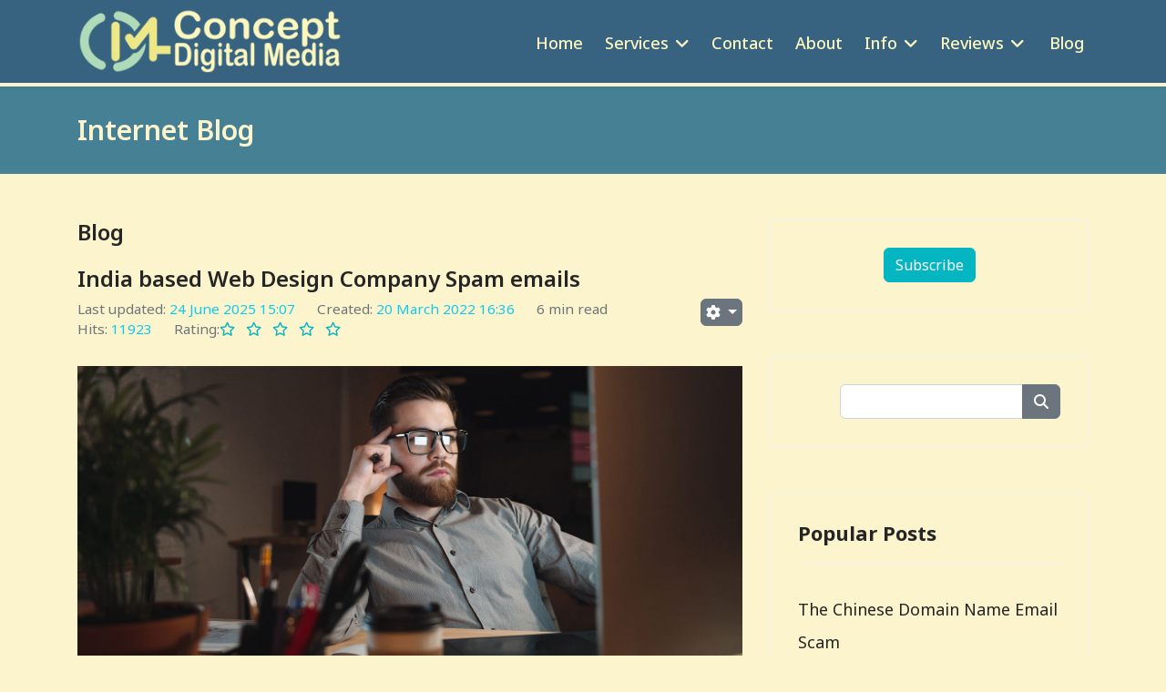

--- FILE ---
content_type: text/html; charset=utf-8
request_url: https://www.conceptdigitalmedia.com/blog/india-based-web-design-company-spam-emails
body_size: 18130
content:
<!doctype html>
<html lang="en-gb" dir="ltr">
	<head>
		
		<meta name="viewport" content="width=device-width, initial-scale=1, shrink-to-fit=no">
		<meta charset="utf-8">
	<meta name="keywords" content="Internet Blog">
	<meta name="robots" content="max-snippet:-1, max-image-preview:large, max-video-preview:-1">
	<meta name="description" content="There are web development companies all over the world – legitimate web design companies!
A lot of spam emails claim they are part of a large group of professionals from India and they want to design your next website. Sometimes these are start-ups o">
	<title>India based Web Design Company Spam emails - Concept Digital Media Internet Blog</title>
	<link href="/templates/shaper_helixultimate/images/favicon.ico" rel="icon" type="image/vnd.microsoft.icon">
<link href="/media/vendor/bootstrap/css/bootstrap.min.css?5.3.8" rel="stylesheet">
	<link href="/media/vendor/joomla-custom-elements/css/joomla-alert.min.css?0.4.1" rel="stylesheet">
	<link href="/media/com_rsblog/css/fontawesome-all.min.css?f00c83" rel="stylesheet">
	<link href="/media/com_rsblog/css/site.css?f00c83" rel="stylesheet">
	<link href="/media/plg_system_jcepro/site/css/content.min.css?86aa0286b6232c4a5b58f892ce080277" rel="stylesheet">
	<link href="//fonts.googleapis.com/css?family=Noto Sans:100,100i,200,200i,300,300i,400,400i,500,500i,600,600i,700,700i,800,800i,900,900i&amp;subset=cyrillic&amp;display=swap" rel="stylesheet" media="none" onload="media=&quot;all&quot;">
	<link href="/templates/shaper_helixultimate/css/bootstrap.min.css" rel="stylesheet">
	<link href="/plugins/system/helixultimate/assets/css/chosen.css" rel="stylesheet">
	<link href="/plugins/system/helixultimate/assets/css/system-j4.min.css" rel="stylesheet">
	<link href="/media/system/css/joomla-fontawesome.min.css?f00c83" rel="stylesheet">
	<link href="/templates/shaper_helixultimate/css/template.css" rel="stylesheet">
	<link href="/templates/shaper_helixultimate/css/presets/default.css" rel="stylesheet">
	<link href="/components/com_sppagebuilder/assets/css/font-awesome-6.min.css?3e7e96fad5e237fb2d5a081c6cb11212" rel="stylesheet">
	<link href="/components/com_sppagebuilder/assets/css/font-awesome-v4-shims.css?3e7e96fad5e237fb2d5a081c6cb11212" rel="stylesheet">
	<link href="/components/com_sppagebuilder/assets/css/animate.min.css?3e7e96fad5e237fb2d5a081c6cb11212" rel="stylesheet">
	<link href="/components/com_sppagebuilder/assets/css/sppagebuilder.css?3e7e96fad5e237fb2d5a081c6cb11212" rel="stylesheet">
	<link href="/media/mod_rssocial/css/rssocial-font.css?f00c83" rel="stylesheet">
	<link href="/media/mod_rssocial/css/rssocial-anim.css?f00c83" rel="stylesheet">
	<link href="/media/mod_rssocial/css/rssocial.css?f00c83" rel="stylesheet">
	<link href="/components/com_sppagebuilder/assets/css/magnific-popup.css" rel="stylesheet">
	<link href="/media/mod_rsblog_subscribe/css/style.css?f00c83" rel="stylesheet">
	<link href="/media/mod_rsblog_search/css/style.css?f00c83" rel="stylesheet">
	<link href="/media/mod_rsblog_popular/css/style.css?f00c83" rel="stylesheet">
	<link href="/media/mod_rsblog_recent/css/style.css?f00c83" rel="stylesheet">
	<link href="https://fonts.googleapis.com/css?family=Open+Sans:400,400i,600,600i,700,700i&amp;subset=cyrillic,cyrillic-ext,latin-ext" rel="stylesheet">
	<link href="/media/com_ingallery/css/frontend.css?v=3.6.1" rel="stylesheet">
	<link href="/components/com_sppagebuilder/assets/css/color-switcher.css?3e7e96fad5e237fb2d5a081c6cb11212" rel="stylesheet">
	<style>#rssocial-132 .rssocial-icons > li { font-size: 24px; }</style>
	<style>#rssocial-132 .rssocial-icons .rssocial-caption > a { font-size: 14px; }</style>
	<style>#rssocial-132 .rssocial-icons-bg .rssocial-link { color: #4376a3; }</style>
	<style>#rssocial-132 .rssocial-icons-bg .rssocial-link:hover { color: #4376a3; }</style>
	<style>#rssocial-132 .rssocial-icons-bg .rssocial-link { background-color: rgba(252, 247, 191, 1); }</style>
	<style>#rssocial-132 .rssocial-icons-bg .rssocial-link:hover { background-color: rgba(252, 247, 191, 0.5); }</style>
	<style>#rssocial-132 .rssocial-caption > a { color: #ffffff; }</style>
	<style>#rssocial-132 .rssocial-caption > a:hover { color: #ffffff; }</style>
	<style>#rssocial-132 .rssocial-caption { background-color: rgba(0, 0, 0, 0.75); }</style>
	<style>#rssocial-132 .rssocial-caption:hover { background-color: rgba(0, 0, 0, 0.5); }</style>
	<style>#sp-header {
  height: 95px;
  width: 100%;
  position: relative;
  z-index: 99;
  box-shadow: 0 0 4px 0 rgba(0,0,0,.1);
  animation: spFadeIn .5s;
  border-bottom-color: #fcf4cd;
  border-bottom-style: solid;
  border-bottom-width: 4px;
}

.offcanvas-menu .offcanvas-inner ul.menu > li > a, .offcanvas-menu .offcanvas-inner ul.menu > li > span {
  display: block;
  font-size: 18px;
  padding: 10px 0px;
  position: relative;
  line-height: 18px;
  opacity: 1;
  transition: .3s;
  font-weight: 600;
}
.burger-icon { width: 35px; } 
 .burger-icon > span {height: 4px; }

.logo-image {
  height: 90px;
  margin-bottom: 8px;
}
@media (max-width: 992px) {
  .logo-image-phone {
    height: 80px;
    margin-top: 25px;
  }
}
body.ltr #offcanvas-toggler.offcanvas-toggler-right {
  float: right;
  margin-left: 20px;
  margin-top: 15px;
}

.sp-megamenu-parent > li > a, .sp-megamenu-parent > li > span {
  display: inline-block;
  padding: 0 12px;
  line-height: 95px;
  font-size: 14px;
  margin: 0;
}

#sp-main-body {
  padding: 50px 0;
}</style>
	<style>body{font-family: 'Noto Sans', sans-serif;font-size: 18px;font-weight: 400;text-decoration: none;}
@media (min-width:768px) and (max-width:991px){body{font-size: 18px;}
}
@media (max-width:767px){body{font-size: 18px;}
}
</style>
	<style>h1{font-family: 'Noto Sans', sans-serif;font-size: 24px;font-weight: 600;text-decoration: none;}
@media (min-width:768px) and (max-width:991px){h1{font-size: 24px;}
}
@media (max-width:767px){h1{font-size: 24px;}
}
</style>
	<style>h2{font-family: 'Noto Sans', sans-serif;font-size: 24px;font-weight: 600;text-decoration: none;}
@media (min-width:768px) and (max-width:991px){h2{font-size: 24px;}
}
@media (max-width:767px){h2{font-size: 24px;}
}
</style>
	<style>h3{font-family: 'Noto Sans', sans-serif;font-size: 20px;font-weight: 700;text-decoration: none;}
@media (min-width:768px) and (max-width:991px){h3{font-size: 20px;}
}
@media (max-width:767px){h3{font-size: 20px;}
}
</style>
	<style>h4{font-family: 'Noto Sans', sans-serif;font-size: 20px;font-weight: 600;text-decoration: none;}
@media (min-width:768px) and (max-width:991px){h4{font-size: 20px;}
}
@media (max-width:767px){h4{font-size: 20px;}
}
</style>
	<style>h6{font-family: 'Noto Sans', sans-serif;font-size: 13px;font-weight: 400;text-decoration: none;}
@media (min-width:768px) and (max-width:991px){h6{font-size: 13px;}
}
@media (max-width:767px){h6{font-size: 13px;}
}
</style>
	<style>.sp-megamenu-parent > li > a, .sp-megamenu-parent > li > span, .sp-megamenu-parent .sp-dropdown li.sp-menu-item > a{font-family: 'Noto Sans', sans-serif;font-size: 18px;font-weight: 500;text-decoration: none;}
@media (min-width:768px) and (max-width:991px){.sp-megamenu-parent > li > a, .sp-megamenu-parent > li > span, .sp-megamenu-parent .sp-dropdown li.sp-menu-item > a{font-size: 18px;}
}
@media (max-width:767px){.sp-megamenu-parent > li > a, .sp-megamenu-parent > li > span, .sp-megamenu-parent .sp-dropdown li.sp-menu-item > a{font-size: 18px;}
}
</style>
	<style>.menu.nav-pills > li > a, .menu.nav-pills > li > span, .menu.nav-pills .sp-dropdown li.sp-menu-item > a{font-family: 'Noto Sans', sans-serif;font-size: 18px;font-weight: 500;text-decoration: none;}
@media (min-width:768px) and (max-width:991px){.menu.nav-pills > li > a, .menu.nav-pills > li > span, .menu.nav-pills .sp-dropdown li.sp-menu-item > a{font-size: 18px;}
}
@media (max-width:767px){.menu.nav-pills > li > a, .menu.nav-pills > li > span, .menu.nav-pills .sp-dropdown li.sp-menu-item > a{font-size: 18px;}
}
</style>
	<style>.logo-image {height:90px;}.logo-image-phone {height:90px;}</style>
	<style>@media(max-width: 992px) {.logo-image {height: 80px;}.logo-image-phone {height: 80px;}}</style>
	<style>@media(max-width: 576px) {.logo-image {height: 80px;}.logo-image-phone {height: 80px;}}</style>
	<style>#sp-section-1{ background-color:#468094; }</style>
	<style>@media(min-width: 1400px) {.sppb-row-container { max-width: 1320px; }}</style>
	<style>:root {--sppb-topbar-bg-color: #333333; --sppb-topbar-text-color: #aaaaaa; --sppb-header-bg-color: #376380; --sppb-logo-text-color: #376380; --sppb-menu-text-color: #fcf7bf; --sppb-menu-text-hover-color: #afdab8; --sppb-menu-text-active-color: #fcf7bf; --sppb-menu-dropdown-bg-color: #376380; --sppb-menu-dropdown-text-color: #fcf7bf; --sppb-menu-dropdown-text-hover-color: #afdab8; --sppb-menu-dropdown-text-active-color: #fcf7bf; --sppb-offcanvas-menu-icon-color: #fcf4cd; --sppb-offcanvas-menu-bg-color: #376380; --sppb-offcanvas-menu-items-and-items-color: #fcf4cd; --sppb-offcanvas-menu-active-menu-item-color: #fcf4cd; --sppb-text-color: #252525; --sppb-bg-color: #fcf4cd; --sppb-link-color: #04b5c2; --sppb-link-hover-color: #044cd0; --sppb-footer-bg-color: #376380; --sppb-footer-text-color: #fcf7bf; --sppb-footer-link-color: #afdab8; --sppb-footer-link-hover-color: #fcf7bf}</style>
<script src="/media/vendor/jquery/js/jquery.min.js?3.7.1"></script>
	<script src="/media/vendor/jquery/js/jquery-noconflict.min.js?3.7.1"></script>
	<script src="/media/vendor/jquery-migrate/js/jquery-migrate.min.js?3.5.2"></script>
	<script type="application/json" class="joomla-script-options new">{"bootstrap.tooltip":{".hasTooltip":{"animation":true,"container":"body","html":true,"trigger":"hover focus","boundary":"clippingParents","sanitize":true}},"bootstrap.tabs":{"#blogOptions":{"active":"comments","isJoomla":true}},"bootstrap.modal":{"#rsbModal":{"keyboard":true,"focus":true},"#rsbModalSubscr":{"keyboard":true,"focus":true}},"data":{"breakpoints":{"tablet":991,"mobile":480},"header":{"stickyOffset":"100"}},"joomla.jtext":{"ERROR":"Error","MESSAGE":"Message","NOTICE":"Notice","WARNING":"Warning","JCLOSE":"Close","JOK":"OK","JOPEN":"Open"},"system.paths":{"root":"","rootFull":"https:\/\/www.conceptdigitalmedia.com\/","base":"","baseFull":"https:\/\/www.conceptdigitalmedia.com\/"},"csrf.token":"d9d61252c79af32d7ea695545098cec5"}</script>
	<script src="/media/system/js/core.min.js?a3d8f8"></script>
	<script src="/media/vendor/bootstrap/js/popover.min.js?5.3.8" type="module"></script>
	<script src="/media/vendor/bootstrap/js/alert.min.js?5.3.8" type="module"></script>
	<script src="/media/vendor/bootstrap/js/button.min.js?5.3.8" type="module"></script>
	<script src="/media/vendor/bootstrap/js/carousel.min.js?5.3.8" type="module"></script>
	<script src="/media/vendor/bootstrap/js/collapse.min.js?5.3.8" type="module"></script>
	<script src="/media/vendor/bootstrap/js/dropdown.min.js?5.3.8" type="module"></script>
	<script src="/media/vendor/bootstrap/js/modal.min.js?5.3.8" type="module"></script>
	<script src="/media/vendor/bootstrap/js/offcanvas.min.js?5.3.8" type="module"></script>
	<script src="/media/vendor/bootstrap/js/scrollspy.min.js?5.3.8" type="module"></script>
	<script src="/media/vendor/bootstrap/js/tab.min.js?5.3.8" type="module"></script>
	<script src="/media/vendor/bootstrap/js/toast.min.js?5.3.8" type="module"></script>
	<script src="/media/system/js/showon.min.js?e51227" type="module"></script>
	<script src="/media/mod_menu/js/menu.min.js?f00c83" type="module"></script>
	<script src="/media/system/js/messages.min.js?9a4811" type="module"></script>
	<script src="/media/com_rsblog/js/site.js?f00c83"></script>
	<script src="/media/com_rsblog/js/rating.js?f00c83"></script>
	<script src="/plugins/system/helixultimate/assets/js/chosen.jquery.js"></script>
	<script src="/templates/shaper_helixultimate/js/main.js"></script>
	<script src="/components/com_sppagebuilder/assets/js/jquery.parallax.js?3e7e96fad5e237fb2d5a081c6cb11212"></script>
	<script src="/components/com_sppagebuilder/assets/js/sppagebuilder.js?3e7e96fad5e237fb2d5a081c6cb11212" defer></script>
	<script src="/media/mod_rssocial/js/rssocial.js?f00c83"></script>
	<script src="/components/com_sppagebuilder/assets/js/addons/text_block.js"></script>
	<script src="/components/com_sppagebuilder/assets/js/jquery.magnific-popup.min.js"></script>
	<script src="/components/com_sppagebuilder/assets/js/addons/image.js"></script>
	<script src="/media/com_ingallery/js/masonry.pkgd.min.js?v=3.6.1" defer></script>
	<script src="/media/com_ingallery/js/frontend.js?v=3.6.1" defer></script>
	<script src="/templates/shaper_helixultimate/js/lazysizes.min.js"></script>
	<script src="/components/com_sppagebuilder/assets/js/color-switcher.js?3e7e96fad5e237fb2d5a081c6cb11212"></script>
	<script>jQuery(document).ready(function() {
	jQuery('#rsblog-rating').rsrating({
		initial	: 0,
		id		: 104,
		root	: 'https://www.conceptdigitalmedia.com/'
	});
});
</script>
	<script>template="shaper_helixultimate";</script>
	<script>
				document.addEventListener("DOMContentLoaded", () =>{
					window.htmlAddContent = window?.htmlAddContent || "";
					if (window.htmlAddContent) {
        				document.body.insertAdjacentHTML("beforeend", window.htmlAddContent);
					}
				});
			</script>
	<script>
			const initColorMode = () => {
				const colorVariableData = [];
				const sppbColorVariablePrefix = "--sppb";
				let activeColorMode = localStorage.getItem("sppbActiveColorMode") || "";
				activeColorMode = "";
				const modes = [];

				if(!modes?.includes(activeColorMode)) {
					activeColorMode = "";
					localStorage.setItem("sppbActiveColorMode", activeColorMode);
				}

				document?.body?.setAttribute("data-sppb-color-mode", activeColorMode);

				if (!localStorage.getItem("sppbActiveColorMode")) {
					localStorage.setItem("sppbActiveColorMode", activeColorMode);
				}

				if (window.sppbColorVariables) {
					const colorVariables = typeof(window.sppbColorVariables) === "string" ? JSON.parse(window.sppbColorVariables) : window.sppbColorVariables;

					for (const colorVariable of colorVariables) {
						const { path, value } = colorVariable;
						const variable = String(path[0]).trim().toLowerCase().replaceAll(" ", "-");
						const mode = path[1];
						const variableName = `${sppbColorVariablePrefix}-${variable}`;

						if (activeColorMode === mode) {
							colorVariableData.push(`${variableName}: ${value}`);
						}
					}

					document.documentElement.style.cssText += colorVariableData.join(";");
				}
			};

			window.sppbColorVariables = [];
			
			initColorMode();

			document.addEventListener("DOMContentLoaded", initColorMode);
		</script>
	<script type="application/ld+json">
{
    "@context": "https:\/\/schema.org",
    "@type": "BlogPosting",
    "headline": "India based Web Design Company Spam emails",
    "dateCreated": "20 March 2022 16:36",
    "datePublished": "20 March 2022 16:36",
    "dateModified": "24 June 2025 15:07",
    "articleBody": "There are web development companies all over the world \u2013 legitimate web design companies!\r\nA lot of spam emails claim they are part of a large group of professionals from India and they want to design your next website. Sometimes these are start-ups or inexperienced tennagers, but sometimes these are malicious emails just trying to get your information and take your money.\r\nYou\u2019ve probably seem an email like this:\r\nHello, \r\nI sincerely hope you are doing well.\r\nWe are India based Web Design company with primary focus on SEO based Website Design &amp; Development (PHP development).\r\nWe have a dedicated team of 150 professional designers, developers and SEO specialists; especially for Graphic\/Flash\/3D designing.\r\nWe can assure you of getting quality works. Most firms overseas have achieved a significant amount of savings by outsourcing either part of, or their entire work to us in India.\r\nWe would like you to give us an opportunity to work with your company and AMAZE you with our service.Please let us know in case you are interested.\r\nKind Regards,\r\nDamita\r\nThey always use an outlook email or Google email address (Free email accounts). Never a full name, phone number, company name, address, or website.\r\nSome spammers will crawl the web to collect email addresses so they can sell them to other spammers. An email address once posted on the web is likely to be spammed forever, even if was removed from the web.\r\nHi, \r\nI am reaching out to see if there is anything that would like to upgrade, repair, or redesign on your site.  I am web Designer \/ Developer that can do just about anything you can imagine at very inexpensive prices. \r\nLet me know what you think. \r\nThanks &amp; Regards.\r\nAkshay\r\nAnd...\r\nHi, \r\nI am Georgiaa Web Development Manager in India and I work with 100+experienced IT professionals who are into:  Website Designing, Web Development, PHP Development, e-Commerce solutions, iPhone And Android Apps Development. \r\nMay I know if you are interested in any of these services? \r\nIf you are interested, then I can send you our past work details, company information and an affordable quotation with the best offer \r\nThanks &amp; Regards, \r\nGeorgia\r\nWeb Development Manager\r\nBack in 2012 there was a BBC article that said India was leading the world in junk emails. But times change.\r\nAccording to Digit News in 2021 almost half of all emails sent were spam, with Russia as the top country of origin (24.77%) with Germany (14%), China (8%) and the US (10%).\r\nMaybe I receive these emails from India because I manage a lot of domains. But I have to assume everyone who has a website gets these kind of emails (spelling and grammar as it was received).\r\nHello,  My name is Liliana Donato, and I am from India. I\u2019m just checking with you to see if you\u2019re interested in redesigning or upgrading your site, or if you\u2019re interested in building a whole new site completely.  If so, I\u2019d love to tell you a little bit more about my abilities and show you some of our work. We are having a very skilled website developer in our company with various abilities and can develop anything. I look forward to hearing from you. Thanks, Liliana Donato.\r\nSometimes they use American sounding names:\r\nHello,  My name is Cheryl, I\u2019m just checking with you to see if you\u2019re interested in redesigning or upgrading your site, or if you\u2019re interested in building a whole new site completely.  If so, I\u2019d love to tell you a little bit more about my abilities and show you some of my work. I am a very skilled web designer with various abilities and can develop anything. I look forward to hearing from you. Thanks, Cheryl.\r\nSome of them claim to be a leading Search Engine Optimization Company.\r\nHI , Hope you are doing well. My name is John and working with a reputed leading Search Engine Optimization Company having the experience of getting our customer's websites top in Google and producing high revenue with top page rank. I was searching related to your business on Google and saw your website is not on first page on Google for most of the relevant and user oriented keywords pertaining to your domain so I was wondering. If you would be interested in getting very Affordable Search engine optimization done for your website. You Can contact me with:- I'd be happy to send you our package, pricing and past work details, if you'd like to assess our work. Feel free to discuss any other any queries. Thanks &amp; RegardsJohnManager-Business Development Team\r\nAs with any spam email, they get sent out because enough people will reply or follow a link. I don\u2019t know of any other time or situation where you would encounter this type of unwanted communication.\r\nWhat if you came home and there was a note on your front door that said: \u201cI am a very good housekeeper, I work cheap hire me \u2013 Bob\u201d Or if you received a letter from an unknown dentist that said you needed a root canal and to schedule an appointment \u2013 but it gave no address or phone number, only a first name and a Gmail address?\r\nMy name is Ryan and I run a website design firm with 70+ web designer. Are you looking for a reliable and affordable website designer?  Our web designers specialize in HTML\/CSS, PHP &amp; MySQL, WORDPRESS, and GRAPHIC DESIGN... PS: - if this is something, you are interested please respond to this email for Portfolio and Price list. Thank you Ryan Business Development Executive\r\nThese are some of the ways you can tell if an email message is spam.\r\nThe message is sent from a public email domain\r\nNo legitimate organization will send emails from an address that ends \u2018@gmail.com\u2019, @AOL.com, @Outlook.com, @Yahoo.com Etc. A legitimate company will have their own email domain and company accounts.\r\nAlways look at the email address, not just the sender. A sender can use a bogus email address and select a different display name.\r\nThe domain name is spelled wrong \u2013 but just enough that it\u2019s almost unnoticeable.\r\nAlways check the sender's email address listed at the top of your email client. Anyone can buy a domain name from a registrar. Every domain name must be unique, but there are plenty of ways to create email addresses that almost look right.\r\nFor example g0daddy.com, goda66y.com, paypall.com, ammazon.com\u2026 A scam email usually has a fairly bizarre email address behind what looks like a genuine sender name.\r\nThe email is poorly written\r\nPoor spelling and grammar won\u2019t be picked up on as easily by more gullible, older people, or people who have compromised IQ\u2019s. This is why the famous Nigerian Prince scam is still around after all of these years.\r\nSuspicious attachments or links\r\nNever open any attachment from someone you don\u2019t know \u2013 just don\u2019t do it! Especially if there is an attachment and the sender never mentions anything specific about the document.\r\nIf you get an email that looks suspicious \u2013 never click on any links in that email. However, you can hover your cursor over links contained within an email to determine if the link URL is legitimate. If you have an email that looks like it\u2019s from American Express you would expect to see a link something like: https:\/\/www.americanexpress.com\/someothertexthere. If it\u2019s a malicious email you will instead see something like http:\/\/russianscam.americanexpress.ru \u2013 or a long line of gibberish.\r\nSense of urgency\r\nLegitimate email messages should not urge you to act quickly or try to frighten you by mentioning problems with your website or how much money and visitors you are losing.\r\nIf it sounds too good to be true\r\nThe old saying \u2013 if it sounds too good to be true it probably is. Also \u2013 nothing is free\u2026\r\nPromises of first page on Google, more visitors, free web design, hundreds of IT professionals, etc.\r\nHi there!\r\nI hope you're well.\r\nMy name is Jospehine Waris I work for a local Search Marketing company in California.\r\nI was doing some research on some of your competitors when I came across your website.\r\nI ran an analysis on your website using one of our softwares and I have found some areas and simple coding issues that are harming your search rankings.\r\nWould you be interested in this report?\r\nI am more than happy to send it to you (free of charge of course) all I want is the opportunity to discuss how I could help improve the search traffic and customer enquiries you receive from your site?\r\nMay I send it to you?Kind Regards,Josh Waris\r\nOr...\r\nHello,\r\nHope you are doing great.\r\nI wasn't sure if you had seen the error report for your Website listing or not but when I come across your website while checking 3-4 pages of Google Result, I found some issues in your website which can be resolved by yourself even if you are not so much technical.So if you give me the permission, I would love to share you report for your website without any charge.\r\nLet me know if you are interested.\r\nRegardsSamantha\r\nIf you are interested in the free of cost and no obligations audit and keywords recommendation report, please reply to this email and one of our consultants will share the report.\r\nOr...\r\nHi,\r\nMy best designer built you an amazing new design for your website. May I send you the link?\r\nThank you,\r\n&nbsp; ",
    "mainEntityOfPage": {
        "@type": "WebPage",
        "@id": "https:\/\/www.conceptdigitalmedia.com\/blog\/india-based-web-design-company-spam-emails"
    },
    "publisher": {
        "@type": "Organization",
        "name": "Concept Digital Media",
        "logo": {
            "@type": "ImageObject",
            "url": "https:\/\/www.conceptdigitalmedia.com\/components\/com_rsblog\/assets\/images\/blog\/104.jpg",
            "width": "600",
            "height": "600"
        }
    },
    "image": {
        "@type": "ImageObject",
        "url": "https:\/\/www.conceptdigitalmedia.com\/components\/com_rsblog\/assets\/images\/blog\/104.jpg",
        "height": "800",
        "width": "800"
    },
    "author": {
        "@type": "Person",
        "name": "Syd"
    }
}
</script>
	<meta property="og:url" content="https://www.conceptdigitalmedia.com/blog/india-based-web-design-company-spam-emails" />
	<meta property="og:title" content="India based Web Design Company Spam emails" />
	<meta property="og:type" content="article" />
	<meta property="og:description" content="There are web development companies all over the world – legitimate web design companies! A lot of spam emails claim they are part of a large group of professionals from India and they want to design your next website. Sometimes these are start-ups or " />
	<meta property="og:image" content="https://www.conceptdigitalmedia.com/components/com_rsblog/assets/images/blog/104.jpg" />
	<!-- Global site tag (gtag.js) - Google Analytics -->
<script async src="https://www.googletagmanager.com/gtag/js?id=UA-141204962-1"></script>
<script>
  window.dataLayer = window.dataLayer || [];
  function gtag(){dataLayer.push(arguments);}
  gtag('js', new Date());

  gtag('config', 'UA-141204962-1');
</script>
	<!-- Start: Google Structured Data -->
<script type="application/ld+json" data-type="gsd"> { "@context": "https://schema.org", "@type": "BreadcrumbList", "itemListElement": [ { "@type": "ListItem", "position": 1, "name": "Concept Digital Media - Sarasota FL. Web Design and Development", "item": "https://www.conceptdigitalmedia.com" }, { "@type": "ListItem", "position": 2, "name": "Blog", "item": "https://www.conceptdigitalmedia.com/blog" }, { "@type": "ListItem", "position": 3, "name": "India based Web Design Company Spam emails", "item": "https://www.conceptdigitalmedia.com/blog/india-based-web-design-company-spam-emails" } ] } </script>
<!-- End: Google Structured Data -->
	<script type="application/json" id="ingallery-cfg">{"ajax_url":"\/component\/ingallery\/?task=gallery.view&language=en-GB","ajax_data_url":"\/component\/ingallery\/?task=picture.data&language=en-GB","lang":{"error_title":"Unfortunately, an error occurred","system_error":"Sytem error. Please view logs for more information or enable display errors in InGallery components settings."}}</script>
			</head>
	<body class="site helix-ultimate hu com_rsblog com-rsblog view-post layout-default task-none itemid-133 en-gb ltr sticky-header layout-fluid offcanvas-init offcanvs-position-right">

		
		
		<div class="body-wrapper">
			<div class="body-innerwrapper">
					<div class="sticky-header-placeholder"></div>
<header id="sp-header">
	<div class="container">
		<div class="container-inner">
			<div class="row">
				<!-- Left toggler (when offcanvas left) -->
				
				<!-- Logo -->
				<div id="sp-logo" class="col-auto">
					<div class="sp-column">
						<div class="logo"><a href="/">
				<img class="logo-image  d-none d-lg-inline-block lazyload"
					data-srcset='https://www.conceptdigitalmedia.com/images/cdm-logo-light-336-100.png 1x, https://www.conceptdigitalmedia.com/images/CDm-Logo-350.png 2x'
					data-src='https://www.conceptdigitalmedia.com/images/cdm-logo-light-336-100.webp?ver=a3bfe0d8bf758d6cc416b77d39885ac3'
					height='90'
					alt="Concept Digital Media"
				 data-size="auto" />
				<img class="logo-image-phone d-inline-block d-lg-none lazyload" data-src="https://www.conceptdigitalmedia.com/images/cdm-logo-light-336-100.webp?ver=a3bfe0d8bf758d6cc416b77d39885ac3" alt="Concept Digital Media" /></a></div>						
					</div>
				</div>

				<!-- Menu -->
				<div id="sp-menu" class="col-auto flex-auto">
					<div class="sp-column  d-flex justify-content-end align-items-center">
						<nav class="sp-megamenu-wrapper d-flex" role="navigation" aria-label="navigation"><ul class="sp-megamenu-parent menu-animation-fade-up d-none d-lg-block"><li class="sp-menu-item"><a   href="/"  >Home</a></li><li class="sp-menu-item sp-has-child"><a   href="#"  >Services</a><div class="sp-dropdown sp-dropdown-main sp-menu-right" style="width: 240px;"><div class="sp-dropdown-inner"><ul class="sp-dropdown-items"><li class="sp-menu-item"><a   href="/services/web-development"  >Web Development </a></li><li class="sp-menu-item"><a   href="/services/web-hosting"  >Web Hosting </a></li><li class="sp-menu-item"><a   href="/services/hoa-websites"  >Condo/HOA Websites</a></li><li class="sp-menu-item"><a   href="/services/business-email"  >Business Email </a></li><li class="sp-menu-item"><a   href="/services/online-reviews"  >Online Reviews </a></li><li class="sp-menu-item"><a   href="/services/search-engine-optimization"  >SEO</a></li><li class="sp-menu-item"><a   href="/services/copywriting-services"  >Copywriting Services </a></li><li class="sp-menu-item"><a   href="/services/graphics-printing"  >Graphics &amp; Printing</a></li><li class="sp-menu-item"><a   href="/services/social-media"  >Social Media</a></li><li class="sp-menu-item"><a   href="/services/digital-marketing"  >Digital Marketing </a></li><li class="sp-menu-item"><a   href="/services/reputation-management"  >Reputation Management </a></li><li class="sp-menu-item"><a   href="/services/creative-agency"  >Creative Agency </a></li></ul></div></div></li><li class="sp-menu-item"><a   href="/contact-us"  >Contact</a></li><li class="sp-menu-item"><a   href="/about-us"  >About</a></li><li class="sp-menu-item sp-has-child"><a   href="#"  >Info</a><div class="sp-dropdown sp-dropdown-main sp-menu-right" style="width: 240px;"><div class="sp-dropdown-inner"><ul class="sp-dropdown-items"><li class="sp-menu-item"><a   href="/info/florida-hoa-condo-association-websites"  >Florida HOA &amp; Condo Association Websites</a></li></ul></div></div></li><li class="sp-menu-item sp-has-child"><a   href="#"  >Reviews</a><div class="sp-dropdown sp-dropdown-main sp-menu-right" style="width: 240px;"><div class="sp-dropdown-inner"><ul class="sp-dropdown-items"><li class="sp-menu-item"><a   href="/reviews/testimonials"  >Testimonials</a></li><li class="sp-menu-item"><a   href="/reviews/our-online-reviews"  >Our Online Reviews</a></li><li class="sp-menu-item"><a   href="/reviews/get-more-reviews"  >Get More Reviews</a></li></ul></div></div></li><li class="sp-menu-item current-item active"><a aria-current="page"  href="/blog"  >Blog</a></li></ul></nav>						

						<!-- Related Modules -->
						<div class="d-none d-lg-flex header-modules align-items-center">
								
													</div>

						<!-- Right toggler  -->
													
  <a id="offcanvas-toggler"
     class="offcanvas-toggler-secondary offcanvas-toggler-right d-flex d-lg-none align-items-center"
     href="#"
     aria-label="Menu"
     title="Menu">
     <div class="burger-icon"><span></span><span></span><span></span></div>
  </a>											</div>
				</div>
			</div>
		</div>
	</div>
</header>				<main id="sp-main">
					
<section id="sp-section-1" >

				
	
<div class="row">
	<div id="sp-title" class="col-lg-12 "><div class="sp-column "><div class="sp-module "><div class="sp-module-content"><div class="mod-sppagebuilder  sp-page-builder" data-module_id="109">
	<div class="page-content">
		<section id="section-id-1664300121606" class="sppb-section" ><div class="sppb-row-container"><div class="sppb-row"><div class="sppb-col-md-12  " id="column-wrap-id-1664300121609"><div id="column-id-1664300121609" class="sppb-column " ><div class="sppb-column-addons"><div id="sppb-addon-wrapper-1664300121610" class="sppb-addon-wrapper  addon-root-heading"><div id="sppb-addon-1664300121610" class="clearfix  "     ><div class="sppb-addon sppb-addon-header"><h2 class="sppb-addon-title">Internet Blog</h2></div><style type="text/css">#sppb-addon-1664300121610{
box-shadow: 0 0 0 0 #ffffff;
}#sppb-addon-1664300121610{
color: #fcf4cd;
border-radius: 0px;
}
@media (max-width: 1199.98px) {#sppb-addon-1664300121610{}}
@media (max-width: 991.98px) {#sppb-addon-1664300121610{}}
@media (max-width: 767.98px) {#sppb-addon-1664300121610{}}
@media (max-width: 575.98px) {#sppb-addon-1664300121610{}}#sppb-addon-wrapper-1664300121610{
margin-top: 0px;
margin-right: 0px;
margin-bottom: 0px;
margin-left: 0px;
}
@media (max-width: 1199.98px) {#sppb-addon-wrapper-1664300121610{}}
@media (max-width: 991.98px) {#sppb-addon-wrapper-1664300121610{}}
@media (max-width: 767.98px) {#sppb-addon-wrapper-1664300121610{}}
@media (max-width: 575.98px) {#sppb-addon-wrapper-1664300121610{}}#sppb-addon-1664300121610 .sppb-addon-title{
}</style><style type="text/css">#sppb-addon-1664300121610 .sppb-addon-header .sppb-addon-title{
font-weight: 600;
font-size: 30px;
}
@media (max-width: 1199.98px) {#sppb-addon-1664300121610 .sppb-addon-header .sppb-addon-title{}}
@media (max-width: 991.98px) {#sppb-addon-1664300121610 .sppb-addon-header .sppb-addon-title{}}
@media (max-width: 767.98px) {#sppb-addon-1664300121610 .sppb-addon-header .sppb-addon-title{font-size: 22px;line-height: 26px;}}
@media (max-width: 575.98px) {#sppb-addon-1664300121610 .sppb-addon-header .sppb-addon-title{font-size: 22px;line-height: 26px;}}#sppb-addon-1664300121610 .sppb-addon.sppb-addon-header{
text-align: left;
}#sppb-addon-1664300121610 .sppb-addon-header .sppb-addon-title{
margin-top: 0px;
margin-right: 0px;
margin-bottom: 0px;
margin-left: 0px;
padding-top: 0px;
padding-right: 0px;
padding-bottom: 0px;
padding-left: 0px;
}
@media (max-width: 1199.98px) {#sppb-addon-1664300121610 .sppb-addon-header .sppb-addon-title{}}
@media (max-width: 991.98px) {#sppb-addon-1664300121610 .sppb-addon-header .sppb-addon-title{}}
@media (max-width: 767.98px) {#sppb-addon-1664300121610 .sppb-addon-header .sppb-addon-title{}}
@media (max-width: 575.98px) {#sppb-addon-1664300121610 .sppb-addon-header .sppb-addon-title{}}</style></div></div></div></div></div></div></div></section><style type="text/css">.sp-page-builder .page-content #section-id-1522159875783{padding-top:10px;padding-right:0px;padding-bottom:20px;padding-left:0px;margin-top:0px;margin-right:0px;margin-bottom:0px;margin-left:0px;}#column-id-1522159875782{border-radius:0px;}#column-wrap-id-1522159875782{max-width:100%;flex-basis:100%;}@media (max-width:1199.98px) {#column-wrap-id-1522159875782{max-width:100%;flex-basis:100%;}}@media (max-width:991.98px) {#column-wrap-id-1522159875782{max-width:100%;flex-basis:100%;}}@media (max-width:767.98px) {#column-wrap-id-1522159875782{max-width:100%;flex-basis:100%;}}@media (max-width:575.98px) {#column-wrap-id-1522159875782{max-width:100%;flex-basis:100%;}}#column-id-1522159875782 .sppb-column-overlay{border-radius:0px;}.sp-page-builder .page-content #section-id-1609360139529{box-shadow:0 0 0 0 #ffffff;}.sp-page-builder .page-content #section-id-1609360139529{padding-top:50px;padding-right:0px;padding-bottom:0px;padding-left:0px;margin-top:0px;margin-right:0px;margin-bottom:0px;margin-left:0px;border-radius:0px;}@media (max-width:1199.98px) {.sp-page-builder .page-content #section-id-1609360139529{padding-top:0px;padding-right:0px;padding-bottom:0px;padding-left:0px;}}@media (max-width:991.98px) {.sp-page-builder .page-content #section-id-1609360139529{padding-top:0px;padding-right:0px;padding-bottom:0px;padding-left:0px;}}.sp-page-builder .page-content #section-id-1609360139529.sppb-row-overlay{border-radius:0px;}#column-id-1609360139526{border-radius:0px;}#column-wrap-id-1609360139526{max-width:33.333333333333%;flex-basis:33.333333333333%;}@media (max-width:1199.98px) {#column-wrap-id-1609360139526{max-width:33.333333333333%;flex-basis:33.333333333333%;}}@media (max-width:991.98px) {#column-wrap-id-1609360139526{max-width:33.333333333333%;flex-basis:33.333333333333%;}}@media (max-width:767.98px) {#column-wrap-id-1609360139526{max-width:100%;flex-basis:100%;}}@media (max-width:575.98px) {#column-wrap-id-1609360139526{max-width:100%;flex-basis:100%;}}#column-id-1609360139526 .sppb-column-overlay{border-radius:0px;}#column-id-1609360139527{border-radius:0px;}#column-wrap-id-1609360139527{max-width:33.333333333333%;flex-basis:33.333333333333%;}@media (max-width:1199.98px) {#column-wrap-id-1609360139527{max-width:33.333333333333%;flex-basis:33.333333333333%;}}@media (max-width:991.98px) {#column-wrap-id-1609360139527{max-width:33.333333333333%;flex-basis:33.333333333333%;}}@media (max-width:767.98px) {#column-wrap-id-1609360139527{max-width:100%;flex-basis:100%;}}@media (max-width:575.98px) {#column-wrap-id-1609360139527{max-width:100%;flex-basis:100%;}}#column-id-1609360139527 .sppb-column-overlay{border-radius:0px;}#column-id-1609360139528{border-radius:0px;}#column-wrap-id-1609360139528{max-width:33.333333333333%;flex-basis:33.333333333333%;}@media (max-width:1199.98px) {#column-wrap-id-1609360139528{max-width:33.333333333333%;flex-basis:33.333333333333%;}}@media (max-width:991.98px) {#column-wrap-id-1609360139528{max-width:33.333333333333%;flex-basis:33.333333333333%;}}@media (max-width:767.98px) {#column-wrap-id-1609360139528{max-width:100%;flex-basis:100%;}}@media (max-width:575.98px) {#column-wrap-id-1609360139528{max-width:100%;flex-basis:100%;}}#column-id-1609360139528 .sppb-column-overlay{border-radius:0px;}.sp-page-builder .page-content #section-id-1661782967477{box-shadow:0 0 0 0 #ffffff;}.sp-page-builder .page-content #section-id-1661782967477{padding-top:0px;padding-right:0px;padding-bottom:30px;padding-left:0px;margin-top:0px;margin-right:0px;margin-bottom:0px;margin-left:0px;border-radius:0px;}.sp-page-builder .page-content #section-id-1661782967477.sppb-row-overlay{border-radius:0px;}#column-id-1661782967476{border-radius:0px;}#column-wrap-id-1661782967476{max-width:100%;flex-basis:100%;}@media (max-width:1199.98px) {#column-wrap-id-1661782967476{max-width:100%;flex-basis:100%;}}@media (max-width:991.98px) {#column-wrap-id-1661782967476{max-width:100%;flex-basis:100%;}}@media (max-width:767.98px) {#column-wrap-id-1661782967476{max-width:100%;flex-basis:100%;}}@media (max-width:575.98px) {#column-wrap-id-1661782967476{max-width:100%;flex-basis:100%;}}#column-id-1661782967476 .sppb-column-overlay{border-radius:0px;}.sp-page-builder .page-content #section-id-1523541755834{padding-top:0px;padding-right:0px;padding-bottom:20px;padding-left:0px;margin-top:0px;margin-right:0px;margin-bottom:0px;margin-left:0px;}#column-id-1523541755858{border-radius:0px;}#column-wrap-id-1523541755858{max-width:100%;flex-basis:100%;}@media (max-width:1199.98px) {#column-wrap-id-1523541755858{max-width:100%;flex-basis:100%;}}@media (max-width:991.98px) {#column-wrap-id-1523541755858{max-width:100%;flex-basis:100%;}}@media (max-width:767.98px) {#column-wrap-id-1523541755858{max-width:100%;flex-basis:100%;}}@media (max-width:575.98px) {#column-wrap-id-1523541755858{max-width:100%;flex-basis:100%;}}#column-id-1523541755858 .sppb-column-overlay{border-radius:0px;}.sp-page-builder .page-content #section-id-1664300121606{box-shadow:0 0 0 0 #ffffff;}.sp-page-builder .page-content #section-id-1664300121606{padding-top:30px;padding-right:0px;padding-bottom:30px;padding-left:0px;margin-top:0px;margin-right:0px;margin-bottom:0px;margin-left:0px;border-radius:0px;}.sp-page-builder .page-content #section-id-1664300121606.sppb-row-overlay{border-radius:0px;}#column-id-1664300121609{border-radius:0px;}#column-wrap-id-1664300121609{max-width:100%;flex-basis:100%;}@media (max-width:1199.98px) {#column-wrap-id-1664300121609{max-width:100%;flex-basis:100%;}}@media (max-width:991.98px) {#column-wrap-id-1664300121609{max-width:100%;flex-basis:100%;}}@media (max-width:767.98px) {#column-wrap-id-1664300121609{max-width:100%;flex-basis:100%;}}@media (max-width:575.98px) {#column-wrap-id-1664300121609{max-width:100%;flex-basis:100%;}}#column-id-1664300121609 .sppb-column-overlay{border-radius:0px;}</style>	</div>
</div></div></div></div></div></div>
				
	</section>

<section id="sp-main-body" >

										<div class="container">
					<div class="container-inner">
						
	
<div class="row">
	
<div id="sp-component" class="col-lg-8 ">
	<div class="sp-column ">
		<div id="system-message-container" aria-live="polite"></div>


		
		
<div class="rsblog-main-post-container rsblog-default">
	
		<div class="page-header">
		<h1> Blog </h1>
	</div>
		
	<div class="alert alert-dismissible" id="rsblog-message-container" style="display:none;">
	    <a data-dismiss="alert" data-bs-dismiss="alert" class="close btn-close"></a>
		<div id="rsblog-message"></div>
	</div>
	
	
<article class="rsblog-post">
	<header class="rsblog-entry-header">
		
				<h1 class="rsblog-entry-title">
			<span>India based Web Design Company Spam emails</span>
			
					</h1>
		
								
						<div class="rsblog-post-actions btn-group float-end">
			<a href="#" data-toggle="dropdown" data-bs-toggle="dropdown" class="btn btn-secondary dropdown-toggle">
				<i class="fa fa-cog"></i> <span class="caret"></span>
			</a>
			<ul class="dropdown-menu actions">
												<li class="home-icon"> <a href="/blog" class="dropdown-item"><i class="fa fa-home"></i> Home</a> </li>
												
												<li class="print-icon"> <a href="/blog/print/india-based-web-design-company-spam-emails" title="Print" onclick="window.open(this.href,'win2','status=no,toolbar=no,scrollbars=yes,titlebar=no,menubar=no,resizable=yes,width=740,height=480,directories=no,location=no'); return false;" rel="nofollow" class="dropdown-item"><i class="fa fa-print"></i> Print</a> </li>
												
																
								
												
												<li class="subscribe-icon"> <a href="javascript:void(0)" title="Subscribe" onclick="rsb_show_modal('/blog/subscribe')" class="dropdown-item"><i class="fa fa-user"></i> Subscribe</a> </li>
												
															</ul>
		</div>
						
				<div class="rsblog-entry-meta">
						<ul class="list-unstyled list-inline">
				<li class="list-inline-item"><span class="text-muted">Last updated:  </span><span class="text-info">24 June 2025 15:07</span></li>				<li class="list-inline-item"><span class="text-muted">Created:  </span><span class="text-info">20 March 2022 16:36</span></li>												<li class="list-inline-item"><span class="text-muted">6 min read</span></li>
												<li class="list-inline-item"><span class="text-muted">Hits:  </span><span class="text-info">11923</span></li>												<li class="list-inline-item">
					<span class="text-muted">Rating:</span> 
					<ul id="rsblog-rating" class="rsblog-post-rating list-unstyled list-inline float-end">
<li class="list-inline-item"><a class="far fa-star" href="javascript:void(0);"></a></li>
<li class="list-inline-item"><a class="far fa-star" href="javascript:void(0);"></a></li>
<li class="list-inline-item"><a class="far fa-star" href="javascript:void(0);"></a></li>
<li class="list-inline-item"><a class="far fa-star" href="javascript:void(0);"></a></li>
<li class="list-inline-item"><a class="far fa-star" href="javascript:void(0);"></a></li>
</ul>				</li>
											</ul>
			
						
		</div>
			</header>
	
	
	<div class="rsblog-entry-content">
						<div class="rsblog-entry-image">
			<img class="rsblog-entry-thumb img-polaroid lazyload" data-src="https://www.conceptdigitalmedia.com/components/com_rsblog/assets/images/blog/104.jpg?nocache=69678f52bcee5" alt="India based Web Design Company Spam emails">
		</div>
				
						
		<div>
			<h1>There are web development companies all over the world – legitimate web design companies!</h1>
<p>A lot of spam emails claim they are part of a large group of professionals from India and they want to design your next website. Sometimes these are start-ups or inexperienced tennagers, but sometimes these are malicious emails just trying to get your information and take your money.</p>
<p><span style="color: #000000;">You’ve probably seem an email like this:</span></p>
<p><span style="color: #008000;"><em>Hello, </em></span></p>
<p><span style="color: #008000;"><em>I sincerely hope you are doing well.</em></span></p>
<p><span style="color: #008000;"><em>We are India based Web Design company with primary focus on SEO based Website Design &amp; Development (PHP development).</em></span></p>
<p><span style="color: #008000;"><em>We have a dedicated team of 150 professional designers, developers and SEO specialists; especially for Graphic/Flash/3D designing.</em></span></p>
<p><span style="color: #008000;"><em>We can assure you of getting quality works. Most firms overseas have achieved a significant amount of savings by outsourcing either part of, or their entire work to us in India.</em></span></p>
<p><span style="color: #008000;"><em>We would like you to give us an opportunity to work with your company and AMAZE you with our service.<br />Please let us know in case you are interested.</em></span></p>
<p><span style="color: #008000;"><em>Kind Regards,</em></span></p>
<p><span style="color: #008000;"><em>Damita</em></span></p>
<p>They always use an outlook email or Google email address (Free email accounts). Never a full name, phone number, company name, address, or website.</p>
<p>Some spammers will crawl the web to collect email addresses so they can sell them to other spammers. An email address once posted on the web is likely to be spammed forever, even if was removed from the web.</p>
<p><span style="color: #008000;"><em>Hi, </em></span></p>
<p><span style="color: #008000;"><em>I am reaching out to see if there is anything that would like to upgrade, repair, or redesign on your site. <br /> I am web Designer / Developer that can do just about anything you can imagine at very inexpensive prices. </em></span></p>
<p><span style="color: #008000;"><em>Let me know what you think. </em></span></p>
<p><span style="color: #008000;"><em>Thanks &amp; Regards.</em></span></p>
<p><span style="color: #008000;"><em>Akshay</em></span></p>
<p>And...</p>
<p><span style="color: #008000;"><em>Hi, </em></span></p>
<p><span style="color: #008000;"><em>I am Georgiaa Web Development Manager in India and I work with 100+experienced IT professionals who are into: <br /> Website Designing, Web Development, PHP Development, e-Commerce solutions, iPhone And Android Apps Development. </em></span></p>
<p><span style="color: #008000;"><em>May I know if you are interested in any of these services? </em></span></p>
<p><span style="color: #008000;"><em>If you are interested, then I can send you our past work details, company information and an affordable quotation with the best offer </em></span></p>
<p><span style="color: #008000;"><em>Thanks &amp; Regards, </em></span></p>
<p><span style="color: #008000;"><em>Georgia</em></span></p>
<p><span style="color: #008000;"><em>Web Development Manager</em></span></p>
<p>Back in 2012 there was a BBC article that said India was leading the world in junk emails. But times change.</p>
<p>According to <a href="https://www.digit.fyi/how-many-emails-were-spam-in-202" target="_blank" rel="noopener">Digit News</a> in 2021 almost half of all emails sent were spam, with Russia as the top country of origin (24.77%) with Germany (14%), China (8%) and the US (10%).</p>
<p>Maybe I receive these emails from India because I manage a lot of domains. But I have to assume everyone who has a website gets these kind of emails (spelling and grammar as it was received).</p>
<p><span style="color: #008000;"><em>Hello, <br /> <br />My name is Liliana Donato, and I am from India. I’m just checking with you to see if you’re interested in redesigning or upgrading your site, or if you’re interested in building a whole new site completely. <br /> <br />If so, I’d love to tell you a little bit more about my abilities and show you some of our work. We are having a very skilled website developer in our company with various abilities and can develop anything. <br />I look forward to hearing from you. <br />Thanks, <br />Liliana Donato.</em></span></p>
<p><strong>Sometimes they use American sounding names:</strong></p>
<p><em><span style="color: #008000;">Hello, <br /> My name is Cheryl, I’m just checking with you to see if you’re interested in redesigning or upgrading your site, or if you’re interested in building a whole new site completely. <br /> <br />If so, I’d love to tell you a little bit more about my abilities and show you some of my work. I am a very skilled web designer with various abilities and can develop anything. <br />I look forward to hearing from you. <br />Thanks, <br />Cheryl.</span></em></p>
<p><strong>Some of them claim to be a leading Search Engine Optimization Company.</strong></p>
<p><span style="color: #008000;"><em>HI ,<br /> <br />Hope you are doing well.<br /> <br />My name is John and working with a reputed leading Search Engine Optimization Company having the experience of getting our customer's websites top in Google and producing high revenue with top page rank.<br /> <br />I was searching related to your business on Google and saw your website is not on first page on Google for most of the relevant and user oriented keywords pertaining to your domain so<br /> I was wondering.<br /> <br />If you would be interested in getting very Affordable Search engine optimization done for your website.<br /> <br />You Can contact me with:-<br /> <br />I'd be happy to send you our package, pricing and past work details, if you'd like to assess our work.<br /> <br />Feel free to discuss any other any queries.<br /> <br />Thanks &amp; Regards<br />John<br />Manager-Business Development Team</em></span></p>
<p>As with any spam email, they get sent out because enough people will reply or follow a link. I don’t know of any other time or situation where you would encounter this type of unwanted communication.</p>
<p>What if you came home and there was a note on your front door that said: “I am a very good housekeeper, I work cheap hire me – Bob” Or if you received a letter from an unknown dentist that said you needed a root canal and to schedule an appointment – but it gave no address or phone number, only a first name and a Gmail address?</p>
<p><span style="color: #008000;"><em>My name is Ryan and I run a website design firm with 70+ web designer. <br />Are you looking for a reliable and affordable website designer? <br /> <br />Our web designers specialize in HTML/CSS, PHP &amp; MySQL, WORDPRESS, and GRAPHIC DESIGN... <br />PS: - if this is something, you are interested please respond to this email for Portfolio and Price list. <br />Thank you <br />Ryan <br />Business Development Executive</em></span></p>
<h2>These are some of the ways you can tell if an email message is spam.</h2>
<p><strong>The message is sent from a public email domain</strong></p>
<p>No legitimate organization will send emails from an address that ends ‘@gmail.com’, @AOL.com, @Outlook.com, @Yahoo.com Etc. A legitimate company will have their own email domain and company accounts.</p>
<p>Always look at the email address, not just the sender. A sender can use a bogus email address and select a different display name.</p>
<p><strong>The domain name is spelled wrong – but just enough that it’s almost unnoticeable.</strong></p>
<p>Always check the sender's email address listed at the top of your email client. Anyone can buy a domain name from a registrar. Every domain name must be unique, but there are plenty of ways to create email addresses that almost look right.</p>
<p>For example g0daddy.com, goda66y.com, paypall.com, ammazon.com… A scam email usually has a fairly bizarre email address behind what looks like a genuine sender name.</p>
<p><strong>The email is poorly written</strong></p>
<p>Poor spelling and grammar won’t be picked up on as easily by more gullible, older people, or people who have compromised IQ’s. This is why the famous Nigerian Prince scam is still around after all of these years.</p>
<p><strong>Suspicious attachments or links</strong></p>
<p>Never open any attachment from someone you don’t know – just don’t do it! Especially if there is an attachment and the sender never mentions anything specific about the document.</p>
<p>If you get an email that looks suspicious – never click on any links in that email. However, you can hover your cursor over links contained within an email to determine if the link URL is legitimate. If you have an email that looks like it’s from American Express you would expect to see a link something like: https://www.americanexpress.com/someothertexthere. If it’s a malicious email you will instead see something like http://russianscam.americanexpress.ru – or a long line of gibberish.</p>
<p><strong>Sense of urgency</strong></p>
<p>Legitimate email messages should not urge you to act quickly or try to frighten you by mentioning problems with your website or how much money and visitors you are losing.</p>
<p><strong>If it sounds too good to be true</strong></p>
<p>The old saying – if it sounds too good to be true it probably is. Also – nothing is free…</p>
<p>Promises of first page on Google, more visitors, free web design, hundreds of IT professionals, etc.</p>
<p><span style="color: #008000;"><em>Hi there!</em></span></p>
<p><span style="color: #008000;"><em>I hope you're well.</em></span></p>
<p><span style="color: #008000;"><em>My name is Jospehine Waris I work for a local Search Marketing company in California.</em></span></p>
<p><span style="color: #008000;"><em>I was doing some research on some of your competitors when I came across your website.</em></span></p>
<p><span style="color: #008000;"><em>I ran an analysis on your website using one of our softwares and I have found some areas and simple coding issues that are harming your search rankings.</em></span></p>
<p><span style="color: #008000;"><em>Would you be interested in this report?</em></span></p>
<p><span style="color: #008000;"><em>I am more than happy to send it to you (free of charge of course) all I want is the opportunity to discuss how I could help improve the search traffic and customer enquiries you receive from your site?</em></span></p>
<p><span style="color: #008000;"><em>May I send it to you?<br />Kind Regards,<br />Josh Waris</em></span></p>
<p>Or...</p>
<p><span style="color: #008000;"><em>Hello,</em></span></p>
<p><span style="color: #008000;"><em>Hope you are doing great.</em></span></p>
<p><span style="color: #008000;"><em>I wasn't sure if you had seen the error report for your Website listing or not but when I come across your website while checking 3-4 pages of Google Result, I found some issues in your website which can be resolved by yourself even if you are not so much technical.<br />So if you give me the permission, I would love to share you report for your website without any charge.</em></span></p>
<p><span style="color: #008000;"><em>Let me know if you are interested.</em></span></p>
<p><span style="color: #008000;"><em>Regards<br />Samantha</em></span></p>
<p><span style="color: #008000;">If you are interested in the free of cost and no obligations audit and keywords recommendation report, please reply to this email and one of our consultants will share the report.</span></p>
<p>Or...</p>
<p><span style="color: #008000;"><strong>Hi,</strong></span></p>
<p><span style="color: #008000;"><strong>My best designer built you an amazing new design for your website. May I send you the link?</strong></span></p>
<p><span style="color: #008000;"><strong>Thank you,</strong></span></p>
<p>&nbsp;</p> 		</div>

							</div>
	
		<footer class="rsblog-entry-meta">
										<ul class="list-unstyled list-inline float-start">
			<li class="list-inline-item text-muted">Posted in: </li>
									<li class="list-inline-item"><a href="/blog/category/internet-blog-3" >Internet Blog</a></li>
								</ul>
						
											</footer>
	</article>



	<div class="rsblog-social-share card mt-3">
		<div class="card-body">
			<small>
				<table class="table">
<tr>
<td>
<iframe src="//www.facebook.com/plugins/like.php?href=https%3A%2F%2Fwww.conceptdigitalmedia.com%2Fblog%2Findia-based-web-design-company-spam-emails&amp;send=false&amp;layout=button_count&amp;width=100&amp;show_faces=false&amp;action=like&amp;colorscheme=light&amp;font&amp;height=21&amp;appId=168939943140079" scrolling="no" frameborder="0" style="border:none; overflow:hidden; width:100px; height:21px;" allowTransparency="true"></iframe>
</td>
<td>
<a href="https://twitter.com/share" class="twitter-share-button">Tweet</a><script>!function(d,s,id){var js,fjs=d.getElementsByTagName(s)[0];if(!d.getElementById(id)){js=d.createElement(s);js.id=id;js.src="//platform.twitter.com/widgets.js";fjs.parentNode.insertBefore(js,fjs);}}(document,"script","twitter-wjs");</script>
</td>
<td>
<script src="//platform.linkedin.com/in.js" type="text/javascript"></script>
<script type="IN/Share" data-counter="right"></script>
</td>
<td>
<!-- Lockerz Share BEGIN -->
<div class="a2a_kit a2a_default_style">
<a class="a2a_dd" href="https://www.addtoany.com/share_save">Share</a>
</div>
<script type="text/javascript" src="https://static.addtoany.com/menu/page.js"></script>
<!-- Lockerz Share END -->
</td>
</tr>
</table>			</small>
		</div>
	</div>

<h3>Authors</h3>
<div class="rsblog-author-bio">
	<div class="media">
		<div class="float-start">
					</div>
		<div class="media-body">
			<h4 class="media-heading">
				<span>Syd</span>
			</h4>
					</div>
	</div>
</div>


<div class="rsblog-commtrack">
		
<ul class="joomla-tabs nav nav-tabs" id="blogOptionsTabs" role="tablist"></ul>
<div class="tab-content" id="blogOptionsContent">
	
		<div id="comments"
    class="tab-pane active"
    data-active="active"
    data-id="comments"
    data-title="Comments">
	<div id="fb-root"></div><fb:comments href="https://www.conceptdigitalmedia.com/index.php?option=com_rsblog&layout=view&cid=104:india-based-web-design-company-spam-emails&Itemid=99999999" num_posts="5" width="700"></fb:comments>	
</div>
		
		
	
</div>
</div>
</div>


<script src="https://connect.facebook.net/en_US/all.js#xfbml=1"></script>

<div id="rsbModal" role="dialog" tabindex="-1" class="joomla-modal modal fade"  >
    <div class="modal-dialog modal-lg">
        <div class="modal-content">
            <div class="modal-header">
            <h3 class="modal-title">&nbsp;</h3>
                <button type="button" class="btn-close novalidate" data-bs-dismiss="modal" aria-label="Close">
        </button>
    </div>
<div class="modal-body jviewport-height70">
    </div>
        </div>
    </div>
</div>


			</div>
</div>
<aside id="sp-right" class="col-lg-4 "><div class="sp-column "><div class="sp-module "><div class="sp-module-content">


<div class="rsblog-subscriber-container">
		
	<a href="javascript:void(0)" class="btn btn-primary" onclick="jQuery('#rsbModalSubscr').modal('show');" title="Subscribe">Subscribe</a>
</div>


<div id="rsbModalSubscr" role="dialog" tabindex="-1" class="joomla-modal modal fade" data-url="/blog2/subscribe" data-iframe="&lt;iframe class=&quot;iframe&quot; src=&quot;/blog2/subscribe&quot; name=&quot;&amp;nbsp;&quot; title=&quot;&amp;nbsp;&quot;&gt;&lt;/iframe&gt;">
    <div class="modal-dialog modal-lg">
        <div class="modal-content">
            <div class="modal-header">
            <h3 class="modal-title">&nbsp;</h3>
                <button type="button" class="btn-close novalidate" data-bs-dismiss="modal" aria-label="Close">
        </button>
    </div>
<div class="modal-body jviewport-height70">
    </div>
        </div>
    </div>
</div>
</div></div><div class="sp-module "><div class="sp-module-content">

<div class="rsblog-search-form-container">
	<form action="/blog2" method="post" id="rsblogSearchForm" class="form-search pull-right" autocomplete="off">
		
		<div class="rsblog-search-fields input-group">
			<input type="text" class="input-small form-control search-query" name="search" value="" />
							<button type="submit" class="btn btn-secondary"><span class="icon-search"></span></button>
					</div>
		
		<input type="hidden" name="task" value="" />
		<input type="hidden" name="limitstart" value="0" />
		<input type="hidden" name="d9d61252c79af32d7ea695545098cec5" value="1">	</form>
</div>

</div></div><div class="sp-module "><h3 class="sp-module-title">Popular Posts</h3><div class="sp-module-content">
	<ul class="rsblog-popular-module list-unstyled">
			<li>
			<a target="_blank" href="/blog2/the-chinese-domain-name-email-scam">
				The Chinese Domain Name Email Scam			</a>
							<span class="badge bg-success float-right">22088</span>
					</li>
			<li>
			<a target="_blank" href="/blog2/did-you-get-a-website-hosting-bill-from-sunshine-biz-services">
				Did you get a website hosting bill from Sunshine Biz Services?			</a>
							<span class="badge bg-success float-right">17793</span>
					</li>
			<li>
			<a target="_blank" href="/blog2/internet-networx-scam">
				Internet Networx SCAM			</a>
							<span class="badge bg-success float-right">15555</span>
					</li>
			<li>
			<a target="_blank" href="/blog2/india-based-web-design-company-spam-emails">
				India based Web Design Company Spam emails			</a>
							<span class="badge bg-success float-right">11924</span>
					</li>
			<li>
			<a target="_blank" href="/blog2/hacker-cracked-your-email-and-device-email-scam">
				Hacker Who Cracked Your Email And Device Scam			</a>
							<span class="badge bg-success float-right">9350</span>
					</li>
			<li>
			<a target="_blank" href="/blog2/web-envy-invoice-for-seo">
				Web Envy Invoice for SEO			</a>
							<span class="badge bg-success float-right">8859</span>
					</li>
			<li>
			<a target="_blank" href="/blog2/is-home-advisor-using-your-business-name-to-send-work-to-your-competitors">
				Is Home Advisor using your business name to send work to your competitors?			</a>
							<span class="badge bg-success float-right">8679</span>
					</li>
			<li>
			<a target="_blank" href="/blog2/idns-domain-expiration-notice-scam">
				iDNS Domain Expiration Notice Scam			</a>
							<span class="badge bg-success float-right">8142</span>
					</li>
		</ul>
</div></div><div class="sp-module "><h3 class="sp-module-title">Recent Posts</h3><div class="sp-module-content">
<ul class="rsblog-recent-module list-unstyled">
			<li>
			<a target="_self" href="/blog2/hoa-and-condo-new-rules-and-deadlines">
				HOA and Condo New Rules and Deadlines			</a>
		</li>
			<li>
			<a target="_self" href="/blog2/beware-the-your-messages-couldnt-be-delivered-email-scam">
				Beware the “Your Messages Couldn’t Be Delivered” Email Scam			</a>
		</li>
			<li>
			<a target="_self" href="/blog2/i-came-across-your-website-and-noticed-that-you-were-not-ranking-well-for-certain-keyword-phrases-scam">
				I came across your website and noticed that you were not ranking well for certain keyword phrases SCAM.			</a>
		</li>
			<li>
			<a target="_self" href="/blog2/wcbrb-best-businesses-in-america-scam">
				Beware the “WCBRB Best Businesses in America” Email — It’s a Scam!			</a>
		</li>
			<li>
			<a target="_self" href="/blog2/scam-alert-rackspace-email-revalidation-is-a-phishing-attempt">
				Scam Alert: “Rackspace Email Revalidation” is a Phishing Attempt			</a>
		</li>
			<li>
			<a target="_self" href="/blog2/beware-this-trademark-alert-is-a-scam">
				Beware: This &quot;Trademark Alert&quot; Is a Scam			</a>
		</li>
			<li>
			<a target="_self" href="/blog2/scam-alert-fdot-final-notice-text-message-is-a-fraud">
				Scam Alert: “FDOT Final Notice” Text Message Is a Fraud			</a>
		</li>
			<li>
			<a target="_self" href="/blog2/beware-the-seo-scam">
				Beware the SEO Scam: Why Emails Like This Are Too Good to Be True			</a>
		</li>
			<li>
			<a target="_self" href="/blog2/beware-of-companies-promising-to-remove-bad-reviews-from-google">
				Beware of Companies Promising to Remove Bad Reviews from Google			</a>
		</li>
			<li>
			<a target="_self" href="/blog2/hoa-and-condo-association-websites">
				By January 1, 2026, Florida Condominium Associations with 25 or more units and Homeowners Associations with 100 parcels or more MUST have a compliant website.			</a>
		</li>
			<li>
			<a target="_self" href="/blog2/non-mobile-friendly-websites">
				Google will Stop Indexing Non-Mobile-Friendly Websites!			</a>
		</li>
	</ul>
</div></div></div></aside></div>
											</div>
				</div>
						
	</section>

<footer id="sp-footer" >

						<div class="container">
				<div class="container-inner">
			
	
<div class="row">
	<div id="sp-footer1" class="col-lg-12 "><div class="sp-column "><div class="moduletable ">
        <div class="mod-sppagebuilder  sp-page-builder" data-module_id="124">
	<div class="page-content">
		<div id="section-id-1522159875783" class="sppb-section" ><div class="sppb-container-inner"><div class="sppb-row"><div class="sppb-col-md-12  " id="column-wrap-id-1522159875782"><div id="column-id-1522159875782" class="sppb-column " ><div class="sppb-column-addons"><div id="sppb-addon-wrapper-1523541755831" class="sppb-addon-wrapper  addon-root-module"><div id="sppb-addon-1523541755831" class="clearfix  "     ><div class="sppb-addon sppb-addon-module "><div class="sppb-addon-content">
<div id="rssocial-132" class="rssocial-container rssocial-inline rssocial-center ">
		<ul id="rssocial-ul-132" class="rssocial-icons rssocial-icons-bg rssocial-icons-round">
			<li>
		<a id="rssocial-facebook-icon" class="rssocial-link push" target="_blank" href="https://www.facebook.com/cdmsrq">
			<span class="rssocial-icon rssocial-icon-facebook"></span>
		</a>
			</li>
	<li>
		<a id="rssocial-x-twitter-icon" class="rssocial-link push" target="_blank" href="https://twitter.com/cdmsrq">
			<span class="rssocial-icon rssocial-icon-x-twitter"></span>
		</a>
			</li>
	<li>
		<a id="rssocial-instagram-icon" class="rssocial-link push" target="_blank" href="https://www.instagram.com/cdmsrq">
			<span class="rssocial-icon rssocial-icon-instagram"></span>
		</a>
			</li>
	<li>
		<a id="rssocial-linkedin-icon" class="rssocial-link push" target="_blank" href="https://www.linkedin.com/company/1159815/admin/feed/posts/">
			<span class="rssocial-icon rssocial-icon-linkedin"></span>
		</a>
			</li>
			</ul>
</div>
</div></div><style type="text/css">#sppb-addon-1523541755831{
}#sppb-addon-1523541755831{




}
@media (max-width: 1199.98px) {#sppb-addon-1523541755831{}}
@media (max-width: 991.98px) {#sppb-addon-1523541755831{}}
@media (max-width: 767.98px) {#sppb-addon-1523541755831{}}
@media (max-width: 575.98px) {#sppb-addon-1523541755831{}}#sppb-addon-wrapper-1523541755831{
}
@media (max-width: 1199.98px) {#sppb-addon-wrapper-1523541755831{}}
@media (max-width: 991.98px) {#sppb-addon-wrapper-1523541755831{}}
@media (max-width: 767.98px) {#sppb-addon-wrapper-1523541755831{}}
@media (max-width: 575.98px) {#sppb-addon-wrapper-1523541755831{}}#sppb-addon-1523541755831 .sppb-addon-title{
}#sppb-addon-1523541755831 .aixeena_soc-right{text-align:center;}#sppb-addon-1523541755831 img{display:inline;max-width:100%;height:auto;}#sppb-addon-1523541755831 .aixsocimg{margin:0;padding:0;padding-inline:2px;}</style><style type="text/css"></style></div></div></div></div></div></div></div></div><section id="section-id-1609360139529" class="sppb-section sppb-hidden-sm sppb-hidden-xs" ><div class="sppb-row-container"><div class="sppb-row"><div class="sppb-col-md-4 sppb-col-sm-4  " id="column-wrap-id-1609360139526"><div id="column-id-1609360139526" class="sppb-column " ><div class="sppb-column-addons"><div id="sppb-addon-wrapper-1522159511026" class="sppb-addon-wrapper  addon-root-text-block"><div id="sppb-addon-1522159511026" class="clearfix  "     ><div class="sppb-addon sppb-addon-text-block " ><div class="sppb-addon-content  "><p><strong>Concept Digital Media</strong><br />5317 Fruitville Rd. Suite 81<br />Sarasota Florida 34232</p>
<p><strong>Phone:</strong> 941.993.7790</p></div></div><style type="text/css">#sppb-addon-1522159511026{
}#sppb-addon-1522159511026{
}
@media (max-width: 1199.98px) {#sppb-addon-1522159511026{}}
@media (max-width: 991.98px) {#sppb-addon-1522159511026{}}
@media (max-width: 767.98px) {#sppb-addon-1522159511026{}}
@media (max-width: 575.98px) {#sppb-addon-1522159511026{}}#sppb-addon-wrapper-1522159511026{
margin-top: 0px;
margin-right: 0px;
margin-bottom: 0px;
margin-left: 0px;
}
@media (max-width: 1199.98px) {#sppb-addon-wrapper-1522159511026{}}
@media (max-width: 991.98px) {#sppb-addon-wrapper-1522159511026{}}
@media (max-width: 767.98px) {#sppb-addon-wrapper-1522159511026{}}
@media (max-width: 575.98px) {#sppb-addon-wrapper-1522159511026{}}#sppb-addon-1522159511026 .sppb-addon-title{
}</style><style type="text/css">#sppb-addon-1522159511026 .sppb-addon-text-block{
text-align: left;
}#sppb-addon-1522159511026 .sppb-addon-text-block .sppb-addon-content{
}
@media (max-width: 1199.98px) {#sppb-addon-1522159511026 .sppb-addon-text-block .sppb-addon-content{}}
@media (max-width: 991.98px) {#sppb-addon-1522159511026 .sppb-addon-text-block .sppb-addon-content{}}
@media (max-width: 767.98px) {#sppb-addon-1522159511026 .sppb-addon-text-block .sppb-addon-content{}}
@media (max-width: 575.98px) {#sppb-addon-1522159511026 .sppb-addon-text-block .sppb-addon-content{}}#sppb-addon-1522159511026 .sppb-textblock-column{
}#sppb-addon-1522159511026 .sppb-addon-text-block .sppb-addon-content h1,#sppb-addon-1522159511026 .sppb-addon-text-block .sppb-addon-content h2,#sppb-addon-1522159511026 .sppb-addon-text-block .sppb-addon-content h3,#sppb-addon-1522159511026 .sppb-addon-text-block .sppb-addon-content h4,#sppb-addon-1522159511026 .sppb-addon-text-block .sppb-addon-content h5,#sppb-addon-1522159511026 .sppb-addon-text-block .sppb-addon-content h6{
}
@media (max-width: 1199.98px) {#sppb-addon-1522159511026 .sppb-addon-text-block .sppb-addon-content h1,#sppb-addon-1522159511026 .sppb-addon-text-block .sppb-addon-content h2,#sppb-addon-1522159511026 .sppb-addon-text-block .sppb-addon-content h3,#sppb-addon-1522159511026 .sppb-addon-text-block .sppb-addon-content h4,#sppb-addon-1522159511026 .sppb-addon-text-block .sppb-addon-content h5,#sppb-addon-1522159511026 .sppb-addon-text-block .sppb-addon-content h6{}}
@media (max-width: 991.98px) {#sppb-addon-1522159511026 .sppb-addon-text-block .sppb-addon-content h1,#sppb-addon-1522159511026 .sppb-addon-text-block .sppb-addon-content h2,#sppb-addon-1522159511026 .sppb-addon-text-block .sppb-addon-content h3,#sppb-addon-1522159511026 .sppb-addon-text-block .sppb-addon-content h4,#sppb-addon-1522159511026 .sppb-addon-text-block .sppb-addon-content h5,#sppb-addon-1522159511026 .sppb-addon-text-block .sppb-addon-content h6{}}
@media (max-width: 767.98px) {#sppb-addon-1522159511026 .sppb-addon-text-block .sppb-addon-content h1,#sppb-addon-1522159511026 .sppb-addon-text-block .sppb-addon-content h2,#sppb-addon-1522159511026 .sppb-addon-text-block .sppb-addon-content h3,#sppb-addon-1522159511026 .sppb-addon-text-block .sppb-addon-content h4,#sppb-addon-1522159511026 .sppb-addon-text-block .sppb-addon-content h5,#sppb-addon-1522159511026 .sppb-addon-text-block .sppb-addon-content h6{}}
@media (max-width: 575.98px) {#sppb-addon-1522159511026 .sppb-addon-text-block .sppb-addon-content h1,#sppb-addon-1522159511026 .sppb-addon-text-block .sppb-addon-content h2,#sppb-addon-1522159511026 .sppb-addon-text-block .sppb-addon-content h3,#sppb-addon-1522159511026 .sppb-addon-text-block .sppb-addon-content h4,#sppb-addon-1522159511026 .sppb-addon-text-block .sppb-addon-content h5,#sppb-addon-1522159511026 .sppb-addon-text-block .sppb-addon-content h6{}}</style></div></div></div></div></div><div class="sppb-col-md-4 sppb-col-sm-4  " id="column-wrap-id-1609360139527"><div id="column-id-1609360139527" class="sppb-column " ><div class="sppb-column-addons"><div id="sppb-addon-wrapper-1609360139532" class="sppb-addon-wrapper  addon-root-image"><div id="sppb-addon-1609360139532" class="clearfix  "     ><div class="sppb-addon sppb-addon-single-image   sppb-addon-image-shape"><div class="sppb-addon-content"><div class="sppb-addon-single-image-container"><a href="https://www.siestakeychamber.com/" ><img  class="sppb-img-responsive  lazyload" data-src="https://www.conceptdigitalmedia.com//images/2022/09/23/siestakeychamber-logo-200-2.webp?ver=f92c05faf8d60ea17d6ec84f83eaa9d2"  alt="Image" title="" width="" height="" /></a></div></div></div><style type="text/css">#sppb-addon-1609360139532{
box-shadow: 0 0 0 0 #ffffff;
}#sppb-addon-1609360139532{
border-radius: 0px;
}
@media (max-width: 1199.98px) {#sppb-addon-1609360139532{}}
@media (max-width: 991.98px) {#sppb-addon-1609360139532{}}
@media (max-width: 767.98px) {#sppb-addon-1609360139532{}}
@media (max-width: 575.98px) {#sppb-addon-1609360139532{}}#sppb-addon-wrapper-1609360139532{
margin-top: 0px;
margin-right: 0px;
margin-bottom: 0px;
margin-left: 0px;
}
@media (max-width: 1199.98px) {#sppb-addon-wrapper-1609360139532{}}
@media (max-width: 991.98px) {#sppb-addon-wrapper-1609360139532{}}
@media (max-width: 767.98px) {#sppb-addon-wrapper-1609360139532{}}
@media (max-width: 575.98px) {#sppb-addon-wrapper-1609360139532{}}#sppb-addon-1609360139532 .sppb-addon-title{
}</style><style type="text/css">#sppb-addon-1609360139532 .sppb-addon-single-image-container img{
border-radius: 0px;
}#sppb-addon-1609360139532 img{
}#sppb-addon-1609360139532 .sppb-addon-single-image-container{
border-radius: 0px;
}#sppb-addon-1609360139532{
text-align: center;
}</style></div></div></div></div></div><div class="sppb-col-md-4 sppb-col-sm-4  " id="column-wrap-id-1609360139528"><div id="column-id-1609360139528" class="sppb-column " ><div class="sppb-column-addons"><div id="sppb-addon-wrapper-1609360139535" class="sppb-addon-wrapper  addon-root-image"><div id="sppb-addon-1609360139535" class="clearfix  "     ><div class="sppb-addon sppb-addon-single-image   sppb-addon-image-shape"><div class="sppb-addon-content"><div class="sppb-addon-single-image-container"><img  class="sppb-img-responsive  lazyload" data-src="https://www.conceptdigitalmedia.com//images/2022/08/29/the-seal-wbanner.webp?ver=e14f080b1d832368226f9cb95f55e7b9"  alt="Image" title="" width="" height="" /></div></div></div><style type="text/css">#sppb-addon-1609360139535{
box-shadow: 0 0 0 0 #ffffff;
}#sppb-addon-1609360139535{
border-radius: 0px;
}
@media (max-width: 1199.98px) {#sppb-addon-1609360139535{}}
@media (max-width: 991.98px) {#sppb-addon-1609360139535{}}
@media (max-width: 767.98px) {#sppb-addon-1609360139535{}}
@media (max-width: 575.98px) {#sppb-addon-1609360139535{}}#sppb-addon-wrapper-1609360139535{
margin-top: 0px;
margin-right: 0px;
margin-bottom: 0px;
margin-left: 0px;
}
@media (max-width: 1199.98px) {#sppb-addon-wrapper-1609360139535{}}
@media (max-width: 991.98px) {#sppb-addon-wrapper-1609360139535{}}
@media (max-width: 767.98px) {#sppb-addon-wrapper-1609360139535{}}
@media (max-width: 575.98px) {#sppb-addon-wrapper-1609360139535{}}#sppb-addon-1609360139535 .sppb-addon-title{
}</style><style type="text/css">#sppb-addon-1609360139535 .sppb-addon-single-image-container img{
border-radius: 0px;
}#sppb-addon-1609360139535 img{
}#sppb-addon-1609360139535 .sppb-addon-single-image-container{
border-radius: 0px;
}#sppb-addon-1609360139535{
text-align: right;
}</style></div></div></div></div></div></div></div></section><section id="section-id-1661782967477" class="sppb-section sppb-hidden-xl sppb-hidden-lg sppb-hidden-md" ><div class="sppb-row-container"><div class="sppb-row"><div class="sppb-col-md-12  " id="column-wrap-id-1661782967476"><div id="column-id-1661782967476" class="sppb-column " ><div class="sppb-column-addons"><div id="sppb-addon-wrapper-1661782967480" class="sppb-addon-wrapper  addon-root-text-block"><div id="sppb-addon-1661782967480" class="clearfix  "     ><div class="sppb-addon sppb-addon-text-block " ><div class="sppb-addon-content  "><p><strong>Concept Digital Media</strong><br />5317 Fruitville Rd. Suite 81<br />Sarasota Florida 34232</p>
<p>Phone: 941.993.7790</p>
<p>&nbsp;</p>
<p>&nbsp;</p></div></div><style type="text/css">#sppb-addon-1661782967480{
}#sppb-addon-1661782967480{
}
@media (max-width: 1199.98px) {#sppb-addon-1661782967480{}}
@media (max-width: 991.98px) {#sppb-addon-1661782967480{}}
@media (max-width: 767.98px) {#sppb-addon-1661782967480{}}
@media (max-width: 575.98px) {#sppb-addon-1661782967480{}}#sppb-addon-wrapper-1661782967480{
margin-top: 0px;
margin-right: 0px;
margin-bottom: 0px;
margin-left: 0px;
}
@media (max-width: 1199.98px) {#sppb-addon-wrapper-1661782967480{}}
@media (max-width: 991.98px) {#sppb-addon-wrapper-1661782967480{}}
@media (max-width: 767.98px) {#sppb-addon-wrapper-1661782967480{}}
@media (max-width: 575.98px) {#sppb-addon-wrapper-1661782967480{}}#sppb-addon-1661782967480 .sppb-addon-title{
}</style><style type="text/css">#sppb-addon-1661782967480 .sppb-addon-text-block{
text-align: center;
}#sppb-addon-1661782967480 .sppb-addon-text-block .sppb-addon-content{
}
@media (max-width: 1199.98px) {#sppb-addon-1661782967480 .sppb-addon-text-block .sppb-addon-content{}}
@media (max-width: 991.98px) {#sppb-addon-1661782967480 .sppb-addon-text-block .sppb-addon-content{}}
@media (max-width: 767.98px) {#sppb-addon-1661782967480 .sppb-addon-text-block .sppb-addon-content{}}
@media (max-width: 575.98px) {#sppb-addon-1661782967480 .sppb-addon-text-block .sppb-addon-content{}}#sppb-addon-1661782967480 .sppb-textblock-column{
}#sppb-addon-1661782967480 .sppb-addon-text-block .sppb-addon-content h1,#sppb-addon-1661782967480 .sppb-addon-text-block .sppb-addon-content h2,#sppb-addon-1661782967480 .sppb-addon-text-block .sppb-addon-content h3,#sppb-addon-1661782967480 .sppb-addon-text-block .sppb-addon-content h4,#sppb-addon-1661782967480 .sppb-addon-text-block .sppb-addon-content h5,#sppb-addon-1661782967480 .sppb-addon-text-block .sppb-addon-content h6{
}
@media (max-width: 1199.98px) {#sppb-addon-1661782967480 .sppb-addon-text-block .sppb-addon-content h1,#sppb-addon-1661782967480 .sppb-addon-text-block .sppb-addon-content h2,#sppb-addon-1661782967480 .sppb-addon-text-block .sppb-addon-content h3,#sppb-addon-1661782967480 .sppb-addon-text-block .sppb-addon-content h4,#sppb-addon-1661782967480 .sppb-addon-text-block .sppb-addon-content h5,#sppb-addon-1661782967480 .sppb-addon-text-block .sppb-addon-content h6{}}
@media (max-width: 991.98px) {#sppb-addon-1661782967480 .sppb-addon-text-block .sppb-addon-content h1,#sppb-addon-1661782967480 .sppb-addon-text-block .sppb-addon-content h2,#sppb-addon-1661782967480 .sppb-addon-text-block .sppb-addon-content h3,#sppb-addon-1661782967480 .sppb-addon-text-block .sppb-addon-content h4,#sppb-addon-1661782967480 .sppb-addon-text-block .sppb-addon-content h5,#sppb-addon-1661782967480 .sppb-addon-text-block .sppb-addon-content h6{}}
@media (max-width: 767.98px) {#sppb-addon-1661782967480 .sppb-addon-text-block .sppb-addon-content h1,#sppb-addon-1661782967480 .sppb-addon-text-block .sppb-addon-content h2,#sppb-addon-1661782967480 .sppb-addon-text-block .sppb-addon-content h3,#sppb-addon-1661782967480 .sppb-addon-text-block .sppb-addon-content h4,#sppb-addon-1661782967480 .sppb-addon-text-block .sppb-addon-content h5,#sppb-addon-1661782967480 .sppb-addon-text-block .sppb-addon-content h6{}}
@media (max-width: 575.98px) {#sppb-addon-1661782967480 .sppb-addon-text-block .sppb-addon-content h1,#sppb-addon-1661782967480 .sppb-addon-text-block .sppb-addon-content h2,#sppb-addon-1661782967480 .sppb-addon-text-block .sppb-addon-content h3,#sppb-addon-1661782967480 .sppb-addon-text-block .sppb-addon-content h4,#sppb-addon-1661782967480 .sppb-addon-text-block .sppb-addon-content h5,#sppb-addon-1661782967480 .sppb-addon-text-block .sppb-addon-content h6{}}</style></div></div><div id="sppb-addon-wrapper-1661782967485" class="sppb-addon-wrapper  addon-root-image"><div id="sppb-addon-1661782967485" class="clearfix  "     ><div class="sppb-addon sppb-addon-single-image   sppb-addon-image-shape"><div class="sppb-addon-content"><div class="sppb-addon-single-image-container"><a href="https://www.siestakeychamber.com/" ><img  class="sppb-img-responsive  lazyload" data-src="https://www.conceptdigitalmedia.com//images/2022/09/23/siestakeychamber-logo-200-2.webp?ver=f92c05faf8d60ea17d6ec84f83eaa9d2"  alt="Image" title="" width="" height="" /></a></div></div></div><style type="text/css">#sppb-addon-1661782967485{
box-shadow: 0 0 0 0 #ffffff;
}#sppb-addon-1661782967485{
border-radius: 0px;
}
@media (max-width: 1199.98px) {#sppb-addon-1661782967485{}}
@media (max-width: 991.98px) {#sppb-addon-1661782967485{}}
@media (max-width: 767.98px) {#sppb-addon-1661782967485{}}
@media (max-width: 575.98px) {#sppb-addon-1661782967485{}}#sppb-addon-wrapper-1661782967485{
margin-top: 0px;
margin-right: 0px;
margin-bottom: 30px;
margin-left: 0px;
}
@media (max-width: 1199.98px) {#sppb-addon-wrapper-1661782967485{}}
@media (max-width: 991.98px) {#sppb-addon-wrapper-1661782967485{}}
@media (max-width: 767.98px) {#sppb-addon-wrapper-1661782967485{}}
@media (max-width: 575.98px) {#sppb-addon-wrapper-1661782967485{}}#sppb-addon-1661782967485 .sppb-addon-title{
}</style><style type="text/css">#sppb-addon-1661782967485 .sppb-addon-single-image-container img{
border-radius: 0px;
}#sppb-addon-1661782967485 img{
}#sppb-addon-1661782967485 .sppb-addon-single-image-container{
border-radius: 0px;
}#sppb-addon-1661782967485{
text-align: center;
}</style></div></div><div id="sppb-addon-wrapper-1661782967488" class="sppb-addon-wrapper  addon-root-image"><div id="sppb-addon-1661782967488" class="clearfix  "     ><div class="sppb-addon sppb-addon-single-image   sppb-addon-image-shape"><div class="sppb-addon-content"><div class="sppb-addon-single-image-container"><img  class="sppb-img-responsive  lazyload" data-src="https://www.conceptdigitalmedia.com//images/2022/08/29/the-seal-wbanner.webp?ver=e14f080b1d832368226f9cb95f55e7b9"  alt="Image" title="" width="" height="" /></div></div></div><style type="text/css">#sppb-addon-1661782967488{
box-shadow: 0 0 0 0 #ffffff;
}#sppb-addon-1661782967488{
border-radius: 0px;
}
@media (max-width: 1199.98px) {#sppb-addon-1661782967488{}}
@media (max-width: 991.98px) {#sppb-addon-1661782967488{}}
@media (max-width: 767.98px) {#sppb-addon-1661782967488{}}
@media (max-width: 575.98px) {#sppb-addon-1661782967488{}}#sppb-addon-wrapper-1661782967488{
margin-top: 0px;
margin-right: 0px;
margin-bottom: 20px;
margin-left: 0px;
}
@media (max-width: 1199.98px) {#sppb-addon-wrapper-1661782967488{}}
@media (max-width: 991.98px) {#sppb-addon-wrapper-1661782967488{}}
@media (max-width: 767.98px) {#sppb-addon-wrapper-1661782967488{}}
@media (max-width: 575.98px) {#sppb-addon-wrapper-1661782967488{}}#sppb-addon-1661782967488 .sppb-addon-title{
}</style><style type="text/css">#sppb-addon-1661782967488 .sppb-addon-single-image-container img{
border-radius: 0px;
}#sppb-addon-1661782967488 img{
}#sppb-addon-1661782967488 .sppb-addon-single-image-container{
border-radius: 0px;
}#sppb-addon-1661782967488{
text-align: center;
}</style></div></div></div></div></div></div></div></section><div id="section-id-1523541755834" class="sppb-section" ><div class="sppb-container-inner"><div class="sppb-row"><div class="sppb-col-md-12  " id="column-wrap-id-1523541755858"><div id="column-id-1523541755858" class="sppb-column " ><div class="sppb-column-addons"><div id="sppb-addon-wrapper-1523541755839" class="sppb-addon-wrapper  addon-root-text-block"><div id="sppb-addon-1523541755839" class="clearfix  "     ><div class="sppb-addon sppb-addon-text-block " ><div class="sppb-addon-content  "><p><a href="/privacy-policy">Privacy Policy</a>&nbsp; &nbsp; &nbsp;<a href="/accessibility-statement">Accessibility Statement</a></p></div></div><style type="text/css">#sppb-addon-1523541755839{
box-shadow: 0 0 0 0 #ffffff;
}#sppb-addon-1523541755839{
border-radius: 0px;
}#sppb-addon-wrapper-1523541755839{


margin-bottom: 30px;

}
@media (max-width: 1199.98px) {#sppb-addon-wrapper-1523541755839{

margin-bottom: 20px;
}}
@media (max-width: 991.98px) {#sppb-addon-wrapper-1523541755839{

margin-bottom: 20px;
}}
@media (max-width: 767.98px) {#sppb-addon-wrapper-1523541755839{

margin-bottom: 10px;
}}
@media (max-width: 575.98px) {#sppb-addon-wrapper-1523541755839{

margin-bottom: 10px;
}}#sppb-addon-1523541755839 .sppb-addon-title{
}</style><style type="text/css">#sppb-addon-1523541755839 .sppb-addon-text-block{
text-align: center;
}
@media (max-width: 1199.98px) {#sppb-addon-1523541755839 .sppb-addon-text-block{}}
@media (max-width: 991.98px) {#sppb-addon-1523541755839 .sppb-addon-text-block{}}
@media (max-width: 767.98px) {#sppb-addon-1523541755839 .sppb-addon-text-block{}}
@media (max-width: 575.98px) {#sppb-addon-1523541755839 .sppb-addon-text-block{}}#sppb-addon-1523541755839 .sppb-addon-text-block .sppb-addon-content{
font-size: 15px;
}
@media (max-width: 1199.98px) {#sppb-addon-1523541755839 .sppb-addon-text-block .sppb-addon-content{}}
@media (max-width: 991.98px) {#sppb-addon-1523541755839 .sppb-addon-text-block .sppb-addon-content{}}
@media (max-width: 767.98px) {#sppb-addon-1523541755839 .sppb-addon-text-block .sppb-addon-content{}}
@media (max-width: 575.98px) {#sppb-addon-1523541755839 .sppb-addon-text-block .sppb-addon-content{}}#sppb-addon-1523541755839 .sppb-textblock-column{
}#sppb-addon-1523541755839 .sppb-addon-text-block .sppb-addon-content h1,#sppb-addon-1523541755839 .sppb-addon-text-block .sppb-addon-content h2,#sppb-addon-1523541755839 .sppb-addon-text-block .sppb-addon-content h3,#sppb-addon-1523541755839 .sppb-addon-text-block .sppb-addon-content h4,#sppb-addon-1523541755839 .sppb-addon-text-block .sppb-addon-content h5,#sppb-addon-1523541755839 .sppb-addon-text-block .sppb-addon-content h6{
font-size: 15px;
}
@media (max-width: 1199.98px) {#sppb-addon-1523541755839 .sppb-addon-text-block .sppb-addon-content h1,#sppb-addon-1523541755839 .sppb-addon-text-block .sppb-addon-content h2,#sppb-addon-1523541755839 .sppb-addon-text-block .sppb-addon-content h3,#sppb-addon-1523541755839 .sppb-addon-text-block .sppb-addon-content h4,#sppb-addon-1523541755839 .sppb-addon-text-block .sppb-addon-content h5,#sppb-addon-1523541755839 .sppb-addon-text-block .sppb-addon-content h6{}}
@media (max-width: 991.98px) {#sppb-addon-1523541755839 .sppb-addon-text-block .sppb-addon-content h1,#sppb-addon-1523541755839 .sppb-addon-text-block .sppb-addon-content h2,#sppb-addon-1523541755839 .sppb-addon-text-block .sppb-addon-content h3,#sppb-addon-1523541755839 .sppb-addon-text-block .sppb-addon-content h4,#sppb-addon-1523541755839 .sppb-addon-text-block .sppb-addon-content h5,#sppb-addon-1523541755839 .sppb-addon-text-block .sppb-addon-content h6{}}
@media (max-width: 767.98px) {#sppb-addon-1523541755839 .sppb-addon-text-block .sppb-addon-content h1,#sppb-addon-1523541755839 .sppb-addon-text-block .sppb-addon-content h2,#sppb-addon-1523541755839 .sppb-addon-text-block .sppb-addon-content h3,#sppb-addon-1523541755839 .sppb-addon-text-block .sppb-addon-content h4,#sppb-addon-1523541755839 .sppb-addon-text-block .sppb-addon-content h5,#sppb-addon-1523541755839 .sppb-addon-text-block .sppb-addon-content h6{}}
@media (max-width: 575.98px) {#sppb-addon-1523541755839 .sppb-addon-text-block .sppb-addon-content h1,#sppb-addon-1523541755839 .sppb-addon-text-block .sppb-addon-content h2,#sppb-addon-1523541755839 .sppb-addon-text-block .sppb-addon-content h3,#sppb-addon-1523541755839 .sppb-addon-text-block .sppb-addon-content h4,#sppb-addon-1523541755839 .sppb-addon-text-block .sppb-addon-content h5,#sppb-addon-1523541755839 .sppb-addon-text-block .sppb-addon-content h6{}}</style></div></div></div></div></div></div></div></div><style type="text/css">.sp-page-builder .page-content #section-id-1522159875783{padding-top:10px;padding-right:0px;padding-bottom:20px;padding-left:0px;margin-top:0px;margin-right:0px;margin-bottom:0px;margin-left:0px;}#column-id-1522159875782{border-radius:0px;}#column-wrap-id-1522159875782{max-width:100%;flex-basis:100%;}@media (max-width:1199.98px) {#column-wrap-id-1522159875782{max-width:100%;flex-basis:100%;}}@media (max-width:991.98px) {#column-wrap-id-1522159875782{max-width:100%;flex-basis:100%;}}@media (max-width:767.98px) {#column-wrap-id-1522159875782{max-width:100%;flex-basis:100%;}}@media (max-width:575.98px) {#column-wrap-id-1522159875782{max-width:100%;flex-basis:100%;}}#column-id-1522159875782 .sppb-column-overlay{border-radius:0px;}.sp-page-builder .page-content #section-id-1609360139529{box-shadow:0 0 0 0 #ffffff;}.sp-page-builder .page-content #section-id-1609360139529{padding-top:50px;padding-right:0px;padding-bottom:0px;padding-left:0px;margin-top:0px;margin-right:0px;margin-bottom:0px;margin-left:0px;border-radius:0px;}@media (max-width:1199.98px) {.sp-page-builder .page-content #section-id-1609360139529{padding-top:0px;padding-right:0px;padding-bottom:0px;padding-left:0px;}}@media (max-width:991.98px) {.sp-page-builder .page-content #section-id-1609360139529{padding-top:0px;padding-right:0px;padding-bottom:0px;padding-left:0px;}}.sp-page-builder .page-content #section-id-1609360139529.sppb-row-overlay{border-radius:0px;}#column-id-1609360139526{border-radius:0px;}#column-wrap-id-1609360139526{max-width:33.333333333333%;flex-basis:33.333333333333%;}@media (max-width:1199.98px) {#column-wrap-id-1609360139526{max-width:33.333333333333%;flex-basis:33.333333333333%;}}@media (max-width:991.98px) {#column-wrap-id-1609360139526{max-width:33.333333333333%;flex-basis:33.333333333333%;}}@media (max-width:767.98px) {#column-wrap-id-1609360139526{max-width:100%;flex-basis:100%;}}@media (max-width:575.98px) {#column-wrap-id-1609360139526{max-width:100%;flex-basis:100%;}}#column-id-1609360139526 .sppb-column-overlay{border-radius:0px;}#column-id-1609360139527{border-radius:0px;}#column-wrap-id-1609360139527{max-width:33.333333333333%;flex-basis:33.333333333333%;}@media (max-width:1199.98px) {#column-wrap-id-1609360139527{max-width:33.333333333333%;flex-basis:33.333333333333%;}}@media (max-width:991.98px) {#column-wrap-id-1609360139527{max-width:33.333333333333%;flex-basis:33.333333333333%;}}@media (max-width:767.98px) {#column-wrap-id-1609360139527{max-width:100%;flex-basis:100%;}}@media (max-width:575.98px) {#column-wrap-id-1609360139527{max-width:100%;flex-basis:100%;}}#column-id-1609360139527 .sppb-column-overlay{border-radius:0px;}#column-id-1609360139528{border-radius:0px;}#column-wrap-id-1609360139528{max-width:33.333333333333%;flex-basis:33.333333333333%;}@media (max-width:1199.98px) {#column-wrap-id-1609360139528{max-width:33.333333333333%;flex-basis:33.333333333333%;}}@media (max-width:991.98px) {#column-wrap-id-1609360139528{max-width:33.333333333333%;flex-basis:33.333333333333%;}}@media (max-width:767.98px) {#column-wrap-id-1609360139528{max-width:100%;flex-basis:100%;}}@media (max-width:575.98px) {#column-wrap-id-1609360139528{max-width:100%;flex-basis:100%;}}#column-id-1609360139528 .sppb-column-overlay{border-radius:0px;}.sp-page-builder .page-content #section-id-1661782967477{box-shadow:0 0 0 0 #ffffff;}.sp-page-builder .page-content #section-id-1661782967477{padding-top:0px;padding-right:0px;padding-bottom:30px;padding-left:0px;margin-top:0px;margin-right:0px;margin-bottom:0px;margin-left:0px;border-radius:0px;}.sp-page-builder .page-content #section-id-1661782967477.sppb-row-overlay{border-radius:0px;}#column-id-1661782967476{border-radius:0px;}#column-wrap-id-1661782967476{max-width:100%;flex-basis:100%;}@media (max-width:1199.98px) {#column-wrap-id-1661782967476{max-width:100%;flex-basis:100%;}}@media (max-width:991.98px) {#column-wrap-id-1661782967476{max-width:100%;flex-basis:100%;}}@media (max-width:767.98px) {#column-wrap-id-1661782967476{max-width:100%;flex-basis:100%;}}@media (max-width:575.98px) {#column-wrap-id-1661782967476{max-width:100%;flex-basis:100%;}}#column-id-1661782967476 .sppb-column-overlay{border-radius:0px;}.sp-page-builder .page-content #section-id-1523541755834{padding-top:0px;padding-right:0px;padding-bottom:20px;padding-left:0px;margin-top:0px;margin-right:0px;margin-bottom:0px;margin-left:0px;}#column-id-1523541755858{border-radius:0px;}#column-wrap-id-1523541755858{max-width:100%;flex-basis:100%;}@media (max-width:1199.98px) {#column-wrap-id-1523541755858{max-width:100%;flex-basis:100%;}}@media (max-width:991.98px) {#column-wrap-id-1523541755858{max-width:100%;flex-basis:100%;}}@media (max-width:767.98px) {#column-wrap-id-1523541755858{max-width:100%;flex-basis:100%;}}@media (max-width:575.98px) {#column-wrap-id-1523541755858{max-width:100%;flex-basis:100%;}}#column-id-1523541755858 .sppb-column-overlay{border-radius:0px;}</style>	</div>
</div></div>
<span class="sp-copyright"><h6 align="center">© 2026 Concept Digital Media. All Rights Reserved. <a href="https://www.conceptdigitalmedia.com/" target="new">Powered by Concept Digital Media</a> </h6></span></div></div></div>
							</div>
			</div>
			
	</footer>
				</main>
			</div>
		</div>

		<!-- Off Canvas Menu -->
		<div class="offcanvas-overlay"></div>
		<!-- Rendering the offcanvas style -->
		<!-- If canvas style selected then render the style -->
		<!-- otherwise (for old templates) attach the offcanvas module position -->
					<div class="offcanvas-menu left-1 offcanvas-arrow-right" tabindex="-1" inert>
	<div class="d-flex align-items-center justify-content-between p-3 pt-4">
				<a href="#" class="close-offcanvas" role="button" aria-label="Close Off-canvas">
			<div class="burger-icon" aria-hidden="true">
				<span></span>
				<span></span>
				<span></span>
			</div>
		</a>
	</div>
	
	<div class="offcanvas-inner">
		<div class="d-flex header-modules mb-3">
			
					</div>
		
					<div class="sp-module "><div class="sp-module-content"><ul class="mod-menu mod-list menu">
<li class="item-101 default"><a href="/" >Home</a></li><li class="item-179 menu-deeper menu-parent"><a href="#" >Services<span class="menu-toggler"></span></a><ul class="mod-menu__sub list-unstyled small menu-child"><li class="item-181"><a href="/services/web-development" >Web Development </a></li><li class="item-180"><a href="/services/web-hosting" >Web Hosting </a></li><li class="item-811"><a href="/services/hoa-websites" >Condo/HOA Websites</a></li><li class="item-182"><a href="/services/business-email" >Business Email </a></li><li class="item-183"><a href="/services/online-reviews" >Online Reviews </a></li><li class="item-184"><a href="/services/search-engine-optimization" >SEO</a></li><li class="item-185"><a href="/services/copywriting-services" >Copywriting Services </a></li><li class="item-186"><a href="/services/graphics-printing" >Graphics &amp; Printing</a></li><li class="item-187"><a href="/services/social-media" >Social Media</a></li><li class="item-596"><a href="/services/digital-marketing" >Digital Marketing </a></li><li class="item-597"><a href="/services/reputation-management" >Reputation Management </a></li><li class="item-598"><a href="/services/creative-agency" >Creative Agency </a></li></ul></li><li class="item-253"><a href="/contact-us" >Contact</a></li><li class="item-254"><a href="/about-us" >About</a></li><li class="item-1245 menu-deeper menu-parent"><a href="#" >Info<span class="menu-toggler"></span></a><ul class="mod-menu__sub list-unstyled small menu-child"><li class="item-1246"><a href="/info/florida-hoa-condo-association-websites" >Florida HOA &amp; Condo Association Websites</a></li></ul></li><li class="item-255 menu-deeper menu-parent"><a href="#" >Reviews<span class="menu-toggler"></span></a><ul class="mod-menu__sub list-unstyled small menu-child"><li class="item-256"><a href="/reviews/testimonials" >Testimonials</a></li><li class="item-257"><a href="/reviews/our-online-reviews" >Our Online Reviews</a></li><li class="item-258"><a href="/reviews/get-more-reviews" >Get More Reviews</a></li></ul></li><li class="item-133 current active"><a href="/blog" aria-current="location">Blog</a></li></ul>
</div></div>
		
		
		
		
				
		<!-- custom module position -->
		
	</div>
</div>				

		
		

		<!-- Go to top -->
					<script>(function(d){var s = d.createElement("script");s.setAttribute("data-account", "FfVCxAapd2");s.setAttribute("src", "https://cdn.userway.org/widget.js");(d.body || d.head).appendChild(s);})(document)</script><noscript>Please ensure Javascript is enabled for purposes of <a href="https://userway.org">website accessibility</a></noscript></body>
</html>

--- FILE ---
content_type: text/css
request_url: https://www.conceptdigitalmedia.com/templates/shaper_helixultimate/css/presets/default.css
body_size: 535
content:
body,.sp-preloader{background-color:#fcf4cd;color:#252525}.sp-preloader>div{background:#04b5c2}.sp-preloader>div:after{background:#fcf4cd}#sp-top-bar{background:#333;color:#aaa}#sp-top-bar a{color:#aaa}#sp-header{background:#376380}#sp-menu ul.social-icons a:hover,#sp-menu ul.social-icons a:focus{color:#04b5c2}a{color:#04b5c2}a:hover,a:focus,a:active{color:#044cd0}.tags>li{display:inline-block}.tags>li a{background:rgba(4,181,194,.1);color:#04b5c2}.tags>li a:hover{background:#044cd0}.article-social-share .social-share-icon ul li a{color:#252525}.article-social-share .social-share-icon ul li a:hover,.article-social-share .social-share-icon ul li a:focus{background:#04b5c2}.pager>li a{border:1px solid #ededed;color:#252525}.sp-reading-progress-bar{background-color:#04b5c2}.sp-megamenu-parent>li>a{color:#fcf7bf}.sp-megamenu-parent>li:hover>a{color:#afdab8}.sp-megamenu-parent>li.active>a,.sp-megamenu-parent>li.active:hover>a{color:#fcf7bf}.sp-megamenu-parent .sp-dropdown .sp-dropdown-inner{background:#376380}.sp-megamenu-parent .sp-dropdown li.sp-menu-item>a{color:#fcf7bf}.sp-megamenu-parent .sp-dropdown li.sp-menu-item>a:hover{color:#afdab8}.sp-megamenu-parent .sp-dropdown li.sp-menu-item.active>a{color:#fcf7bf}.sp-megamenu-parent .sp-mega-group>li>a{color:#fcf7bf}#offcanvas-toggler>.fa{color:#fcf7bf}#offcanvas-toggler>.fa:hover,#offcanvas-toggler>.fa:focus,#offcanvas-toggler>.fa:active{color:#afdab8}#offcanvas-toggler>.fas{color:#fcf7bf}#offcanvas-toggler>.fas:hover,#offcanvas-toggler>.fas:focus,#offcanvas-toggler>.fas:active{color:#afdab8}#offcanvas-toggler>.far{color:#fcf7bf}#offcanvas-toggler>.far:hover,#offcanvas-toggler>.far:focus,#offcanvas-toggler>.far:active{color:#afdab8}.offcanvas-menu{background-color:#376380;color:#fcf7bf}.offcanvas-menu .offcanvas-inner a{color:#fcf4cd}.offcanvas-menu .offcanvas-inner a:hover,.offcanvas-menu .offcanvas-inner a:focus,.offcanvas-menu .offcanvas-inner a:active{color:#04b5c2}.offcanvas-menu .offcanvas-inner ul.menu>li a,.offcanvas-menu .offcanvas-inner ul.menu>li span{color:#fcf4cd}.offcanvas-menu .offcanvas-inner ul.menu>li a:hover,.offcanvas-menu .offcanvas-inner ul.menu>li a:focus,.offcanvas-menu .offcanvas-inner ul.menu>li span:hover,.offcanvas-menu .offcanvas-inner ul.menu>li span:focus{color:#afdab8}.offcanvas-menu .offcanvas-inner ul.menu>li.menu-parent>a>.menu-toggler,.offcanvas-menu .offcanvas-inner ul.menu>li.menu-parent>.menu-separator>.menu-toggler{color:rgba(252,244,205,.5)}.offcanvas-menu .offcanvas-inner ul.menu>li.menu-parent .menu-toggler{color:rgba(252,244,205,.5)}.offcanvas-menu .offcanvas-inner ul.menu>li li a{color:rgba(252,244,205,.8)}.btn-primary,.sppb-btn-primary{border-color:#04b5c2;background-color:#04b5c2}.btn-primary:hover,.sppb-btn-primary:hover{border-color:#044cd0;background-color:#044cd0}ul.social-icons>li a:hover{color:#04b5c2}.sp-page-title{background:#04b5c2}.layout-boxed .body-innerwrapper{background:#fcf4cd}.sp-module ul>li>a{color:#252525}.sp-module ul>li>a:hover{color:#04b5c2}.sp-module .latestnews>div>a{color:#252525}.sp-module .latestnews>div>a:hover{color:#04b5c2}.sp-module .tagscloud .tag-name:hover{background:#04b5c2}.search .btn-toolbar button{background:#04b5c2}#sp-footer,#sp-bottom{background:#376380;color:#fcf7bf}#sp-footer a,#sp-bottom a{color:#afdab8}#sp-footer a:hover,#sp-footer a:active,#sp-footer a:focus,#sp-bottom a:hover,#sp-bottom a:active,#sp-bottom a:focus{color:#fcf7bf}#sp-bottom .sp-module-content .latestnews>li>a>span{color:#fcf7bf}.sp-comingsoon body{background-color:#04b5c2}.pagination>li>a,.pagination>li>span{color:#252525}.pagination>li>a:hover,.pagination>li>a:focus,.pagination>li>span:hover,.pagination>li>span:focus{color:#252525}.pagination>.active>a,.pagination>.active>span{border-color:#04b5c2;background-color:#04b5c2}.pagination>.active>a:hover,.pagination>.active>a:focus,.pagination>.active>span:hover,.pagination>.active>span:focus{border-color:#04b5c2;background-color:#04b5c2}.error-code,.coming-soon-number{color:#04b5c2}

--- FILE ---
content_type: text/css
request_url: https://www.conceptdigitalmedia.com/media/mod_rsblog_popular/css/style.css?f00c83
body_size: -216
content:
.rsblog-popular-module li {
	margin-bottom: 5px;
}

.rsblog-popular-module li > a {
    transition: color 0.5s ease 0s;
	text-decoration: none;
}